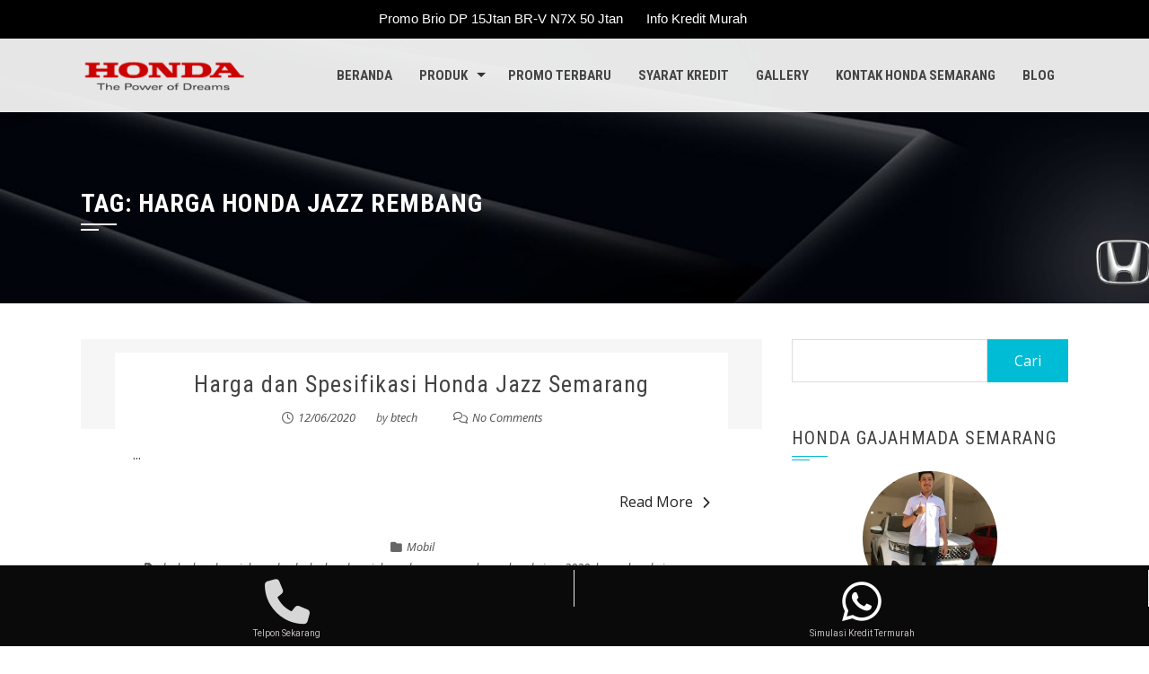

--- FILE ---
content_type: text/html; charset=UTF-8
request_url: https://hondagajahmadasemarang.com/tag/harga-honda-jazz-rembang/
body_size: 19983
content:
<!DOCTYPE html>
<html dir="ltr" lang="id" prefix="og: https://ogp.me/ns#">

    <head>
        <meta charset="UTF-8">
        <meta name="viewport" content="width=device-width, initial-scale=1">

        <title>harga honda jazz rembang - Honda Gajahmada Semarang</title>
	<style>img:is([sizes="auto" i], [sizes^="auto," i]) { contain-intrinsic-size: 3000px 1500px }</style>
	
		<!-- All in One SEO 4.8.4.1 - aioseo.com -->
	<meta name="robots" content="max-image-preview:large" />
	<meta name="google-site-verification" content="3G7E6GOAqTKJlt_fwPEvLV97rNtwxa1lJGWX01OdN4I" />
	<link rel="canonical" href="https://hondagajahmadasemarang.com/tag/harga-honda-jazz-rembang/" />
	<meta name="generator" content="All in One SEO (AIOSEO) 4.8.4.1" />
		<script type="application/ld+json" class="aioseo-schema">
			{"@context":"https:\/\/schema.org","@graph":[{"@type":"BreadcrumbList","@id":"https:\/\/hondagajahmadasemarang.com\/tag\/harga-honda-jazz-rembang\/#breadcrumblist","itemListElement":[{"@type":"ListItem","@id":"https:\/\/hondagajahmadasemarang.com#listItem","position":1,"name":"Home","item":"https:\/\/hondagajahmadasemarang.com","nextItem":{"@type":"ListItem","@id":"https:\/\/hondagajahmadasemarang.com\/tag\/harga-honda-jazz-rembang\/#listItem","name":"harga honda jazz rembang"}},{"@type":"ListItem","@id":"https:\/\/hondagajahmadasemarang.com\/tag\/harga-honda-jazz-rembang\/#listItem","position":2,"name":"harga honda jazz rembang","previousItem":{"@type":"ListItem","@id":"https:\/\/hondagajahmadasemarang.com#listItem","name":"Home"}}]},{"@type":"CollectionPage","@id":"https:\/\/hondagajahmadasemarang.com\/tag\/harga-honda-jazz-rembang\/#collectionpage","url":"https:\/\/hondagajahmadasemarang.com\/tag\/harga-honda-jazz-rembang\/","name":"harga honda jazz rembang - Honda Gajahmada Semarang","inLanguage":"id-ID","isPartOf":{"@id":"https:\/\/hondagajahmadasemarang.com\/#website"},"breadcrumb":{"@id":"https:\/\/hondagajahmadasemarang.com\/tag\/harga-honda-jazz-rembang\/#breadcrumblist"}},{"@type":"Organization","@id":"https:\/\/hondagajahmadasemarang.com\/#organization","name":"Honda Gajahmada Semarang","description":"Authorized Dealer Honda Gajahmada Semarang. Melayani Pembelian Cash\/ Kredit.","url":"https:\/\/hondagajahmadasemarang.com\/","telephone":"+628179330662","logo":{"@type":"ImageObject","url":"https:\/\/hondagajahmadasemarang.com\/wp-content\/uploads\/2020\/06\/cropped-Logo-HGM.png","@id":"https:\/\/hondagajahmadasemarang.com\/tag\/harga-honda-jazz-rembang\/#organizationLogo","width":105,"height":65},"image":{"@id":"https:\/\/hondagajahmadasemarang.com\/tag\/harga-honda-jazz-rembang\/#organizationLogo"}},{"@type":"WebSite","@id":"https:\/\/hondagajahmadasemarang.com\/#website","url":"https:\/\/hondagajahmadasemarang.com\/","name":"Honda Gajahmada Semarang","alternateName":"Dealer Honda Semarang","description":"Authorized Dealer Honda Gajahmada Semarang. Melayani Pembelian Cash\/ Kredit.","inLanguage":"id-ID","publisher":{"@id":"https:\/\/hondagajahmadasemarang.com\/#organization"}}]}
		</script>
		<!-- All in One SEO -->

<link rel='dns-prefetch' href='//fonts.googleapis.com' />
<link rel='dns-prefetch' href='//use.fontawesome.com' />
<link rel="alternate" type="application/rss+xml" title="Honda Gajahmada Semarang &raquo; Feed" href="https://hondagajahmadasemarang.com/feed/" />
<link rel="alternate" type="application/rss+xml" title="Honda Gajahmada Semarang &raquo; Umpan Komentar" href="https://hondagajahmadasemarang.com/comments/feed/" />
<link rel="alternate" type="application/rss+xml" title="Honda Gajahmada Semarang &raquo; harga honda jazz rembang Umpan Tag" href="https://hondagajahmadasemarang.com/tag/harga-honda-jazz-rembang/feed/" />
		<!-- This site uses the Google Analytics by MonsterInsights plugin v9.11.1 - Using Analytics tracking - https://www.monsterinsights.com/ -->
							<script src="//www.googletagmanager.com/gtag/js?id=G-8NF31HWQNH"  data-cfasync="false" data-wpfc-render="false" async></script>
			<script data-cfasync="false" data-wpfc-render="false">
				var mi_version = '9.11.1';
				var mi_track_user = true;
				var mi_no_track_reason = '';
								var MonsterInsightsDefaultLocations = {"page_location":"https:\/\/hondagajahmadasemarang.com\/tag\/harga-honda-jazz-rembang\/"};
								if ( typeof MonsterInsightsPrivacyGuardFilter === 'function' ) {
					var MonsterInsightsLocations = (typeof MonsterInsightsExcludeQuery === 'object') ? MonsterInsightsPrivacyGuardFilter( MonsterInsightsExcludeQuery ) : MonsterInsightsPrivacyGuardFilter( MonsterInsightsDefaultLocations );
				} else {
					var MonsterInsightsLocations = (typeof MonsterInsightsExcludeQuery === 'object') ? MonsterInsightsExcludeQuery : MonsterInsightsDefaultLocations;
				}

								var disableStrs = [
										'ga-disable-G-8NF31HWQNH',
									];

				/* Function to detect opted out users */
				function __gtagTrackerIsOptedOut() {
					for (var index = 0; index < disableStrs.length; index++) {
						if (document.cookie.indexOf(disableStrs[index] + '=true') > -1) {
							return true;
						}
					}

					return false;
				}

				/* Disable tracking if the opt-out cookie exists. */
				if (__gtagTrackerIsOptedOut()) {
					for (var index = 0; index < disableStrs.length; index++) {
						window[disableStrs[index]] = true;
					}
				}

				/* Opt-out function */
				function __gtagTrackerOptout() {
					for (var index = 0; index < disableStrs.length; index++) {
						document.cookie = disableStrs[index] + '=true; expires=Thu, 31 Dec 2099 23:59:59 UTC; path=/';
						window[disableStrs[index]] = true;
					}
				}

				if ('undefined' === typeof gaOptout) {
					function gaOptout() {
						__gtagTrackerOptout();
					}
				}
								window.dataLayer = window.dataLayer || [];

				window.MonsterInsightsDualTracker = {
					helpers: {},
					trackers: {},
				};
				if (mi_track_user) {
					function __gtagDataLayer() {
						dataLayer.push(arguments);
					}

					function __gtagTracker(type, name, parameters) {
						if (!parameters) {
							parameters = {};
						}

						if (parameters.send_to) {
							__gtagDataLayer.apply(null, arguments);
							return;
						}

						if (type === 'event') {
														parameters.send_to = monsterinsights_frontend.v4_id;
							var hookName = name;
							if (typeof parameters['event_category'] !== 'undefined') {
								hookName = parameters['event_category'] + ':' + name;
							}

							if (typeof MonsterInsightsDualTracker.trackers[hookName] !== 'undefined') {
								MonsterInsightsDualTracker.trackers[hookName](parameters);
							} else {
								__gtagDataLayer('event', name, parameters);
							}
							
						} else {
							__gtagDataLayer.apply(null, arguments);
						}
					}

					__gtagTracker('js', new Date());
					__gtagTracker('set', {
						'developer_id.dZGIzZG': true,
											});
					if ( MonsterInsightsLocations.page_location ) {
						__gtagTracker('set', MonsterInsightsLocations);
					}
										__gtagTracker('config', 'G-8NF31HWQNH', {"forceSSL":"true","link_attribution":"true"} );
										window.gtag = __gtagTracker;										(function () {
						/* https://developers.google.com/analytics/devguides/collection/analyticsjs/ */
						/* ga and __gaTracker compatibility shim. */
						var noopfn = function () {
							return null;
						};
						var newtracker = function () {
							return new Tracker();
						};
						var Tracker = function () {
							return null;
						};
						var p = Tracker.prototype;
						p.get = noopfn;
						p.set = noopfn;
						p.send = function () {
							var args = Array.prototype.slice.call(arguments);
							args.unshift('send');
							__gaTracker.apply(null, args);
						};
						var __gaTracker = function () {
							var len = arguments.length;
							if (len === 0) {
								return;
							}
							var f = arguments[len - 1];
							if (typeof f !== 'object' || f === null || typeof f.hitCallback !== 'function') {
								if ('send' === arguments[0]) {
									var hitConverted, hitObject = false, action;
									if ('event' === arguments[1]) {
										if ('undefined' !== typeof arguments[3]) {
											hitObject = {
												'eventAction': arguments[3],
												'eventCategory': arguments[2],
												'eventLabel': arguments[4],
												'value': arguments[5] ? arguments[5] : 1,
											}
										}
									}
									if ('pageview' === arguments[1]) {
										if ('undefined' !== typeof arguments[2]) {
											hitObject = {
												'eventAction': 'page_view',
												'page_path': arguments[2],
											}
										}
									}
									if (typeof arguments[2] === 'object') {
										hitObject = arguments[2];
									}
									if (typeof arguments[5] === 'object') {
										Object.assign(hitObject, arguments[5]);
									}
									if ('undefined' !== typeof arguments[1].hitType) {
										hitObject = arguments[1];
										if ('pageview' === hitObject.hitType) {
											hitObject.eventAction = 'page_view';
										}
									}
									if (hitObject) {
										action = 'timing' === arguments[1].hitType ? 'timing_complete' : hitObject.eventAction;
										hitConverted = mapArgs(hitObject);
										__gtagTracker('event', action, hitConverted);
									}
								}
								return;
							}

							function mapArgs(args) {
								var arg, hit = {};
								var gaMap = {
									'eventCategory': 'event_category',
									'eventAction': 'event_action',
									'eventLabel': 'event_label',
									'eventValue': 'event_value',
									'nonInteraction': 'non_interaction',
									'timingCategory': 'event_category',
									'timingVar': 'name',
									'timingValue': 'value',
									'timingLabel': 'event_label',
									'page': 'page_path',
									'location': 'page_location',
									'title': 'page_title',
									'referrer' : 'page_referrer',
								};
								for (arg in args) {
																		if (!(!args.hasOwnProperty(arg) || !gaMap.hasOwnProperty(arg))) {
										hit[gaMap[arg]] = args[arg];
									} else {
										hit[arg] = args[arg];
									}
								}
								return hit;
							}

							try {
								f.hitCallback();
							} catch (ex) {
							}
						};
						__gaTracker.create = newtracker;
						__gaTracker.getByName = newtracker;
						__gaTracker.getAll = function () {
							return [];
						};
						__gaTracker.remove = noopfn;
						__gaTracker.loaded = true;
						window['__gaTracker'] = __gaTracker;
					})();
									} else {
										console.log("");
					(function () {
						function __gtagTracker() {
							return null;
						}

						window['__gtagTracker'] = __gtagTracker;
						window['gtag'] = __gtagTracker;
					})();
									}
			</script>
							<!-- / Google Analytics by MonsterInsights -->
		<script>
window._wpemojiSettings = {"baseUrl":"https:\/\/s.w.org\/images\/core\/emoji\/16.0.1\/72x72\/","ext":".png","svgUrl":"https:\/\/s.w.org\/images\/core\/emoji\/16.0.1\/svg\/","svgExt":".svg","source":{"concatemoji":"https:\/\/hondagajahmadasemarang.com\/wp-includes\/js\/wp-emoji-release.min.js?ver=6.8.3"}};
/*! This file is auto-generated */
!function(s,n){var o,i,e;function c(e){try{var t={supportTests:e,timestamp:(new Date).valueOf()};sessionStorage.setItem(o,JSON.stringify(t))}catch(e){}}function p(e,t,n){e.clearRect(0,0,e.canvas.width,e.canvas.height),e.fillText(t,0,0);var t=new Uint32Array(e.getImageData(0,0,e.canvas.width,e.canvas.height).data),a=(e.clearRect(0,0,e.canvas.width,e.canvas.height),e.fillText(n,0,0),new Uint32Array(e.getImageData(0,0,e.canvas.width,e.canvas.height).data));return t.every(function(e,t){return e===a[t]})}function u(e,t){e.clearRect(0,0,e.canvas.width,e.canvas.height),e.fillText(t,0,0);for(var n=e.getImageData(16,16,1,1),a=0;a<n.data.length;a++)if(0!==n.data[a])return!1;return!0}function f(e,t,n,a){switch(t){case"flag":return n(e,"\ud83c\udff3\ufe0f\u200d\u26a7\ufe0f","\ud83c\udff3\ufe0f\u200b\u26a7\ufe0f")?!1:!n(e,"\ud83c\udde8\ud83c\uddf6","\ud83c\udde8\u200b\ud83c\uddf6")&&!n(e,"\ud83c\udff4\udb40\udc67\udb40\udc62\udb40\udc65\udb40\udc6e\udb40\udc67\udb40\udc7f","\ud83c\udff4\u200b\udb40\udc67\u200b\udb40\udc62\u200b\udb40\udc65\u200b\udb40\udc6e\u200b\udb40\udc67\u200b\udb40\udc7f");case"emoji":return!a(e,"\ud83e\udedf")}return!1}function g(e,t,n,a){var r="undefined"!=typeof WorkerGlobalScope&&self instanceof WorkerGlobalScope?new OffscreenCanvas(300,150):s.createElement("canvas"),o=r.getContext("2d",{willReadFrequently:!0}),i=(o.textBaseline="top",o.font="600 32px Arial",{});return e.forEach(function(e){i[e]=t(o,e,n,a)}),i}function t(e){var t=s.createElement("script");t.src=e,t.defer=!0,s.head.appendChild(t)}"undefined"!=typeof Promise&&(o="wpEmojiSettingsSupports",i=["flag","emoji"],n.supports={everything:!0,everythingExceptFlag:!0},e=new Promise(function(e){s.addEventListener("DOMContentLoaded",e,{once:!0})}),new Promise(function(t){var n=function(){try{var e=JSON.parse(sessionStorage.getItem(o));if("object"==typeof e&&"number"==typeof e.timestamp&&(new Date).valueOf()<e.timestamp+604800&&"object"==typeof e.supportTests)return e.supportTests}catch(e){}return null}();if(!n){if("undefined"!=typeof Worker&&"undefined"!=typeof OffscreenCanvas&&"undefined"!=typeof URL&&URL.createObjectURL&&"undefined"!=typeof Blob)try{var e="postMessage("+g.toString()+"("+[JSON.stringify(i),f.toString(),p.toString(),u.toString()].join(",")+"));",a=new Blob([e],{type:"text/javascript"}),r=new Worker(URL.createObjectURL(a),{name:"wpTestEmojiSupports"});return void(r.onmessage=function(e){c(n=e.data),r.terminate(),t(n)})}catch(e){}c(n=g(i,f,p,u))}t(n)}).then(function(e){for(var t in e)n.supports[t]=e[t],n.supports.everything=n.supports.everything&&n.supports[t],"flag"!==t&&(n.supports.everythingExceptFlag=n.supports.everythingExceptFlag&&n.supports[t]);n.supports.everythingExceptFlag=n.supports.everythingExceptFlag&&!n.supports.flag,n.DOMReady=!1,n.readyCallback=function(){n.DOMReady=!0}}).then(function(){return e}).then(function(){var e;n.supports.everything||(n.readyCallback(),(e=n.source||{}).concatemoji?t(e.concatemoji):e.wpemoji&&e.twemoji&&(t(e.twemoji),t(e.wpemoji)))}))}((window,document),window._wpemojiSettings);
</script>
<style id='wp-emoji-styles-inline-css'>

	img.wp-smiley, img.emoji {
		display: inline !important;
		border: none !important;
		box-shadow: none !important;
		height: 1em !important;
		width: 1em !important;
		margin: 0 0.07em !important;
		vertical-align: -0.1em !important;
		background: none !important;
		padding: 0 !important;
	}
</style>
<link rel='stylesheet' id='wp-block-library-css' href='https://hondagajahmadasemarang.com/wp-includes/css/dist/block-library/style.min.css?ver=6.8.3' media='all' />
<style id='wp-block-library-theme-inline-css'>
.wp-block-audio :where(figcaption){color:#555;font-size:13px;text-align:center}.is-dark-theme .wp-block-audio :where(figcaption){color:#ffffffa6}.wp-block-audio{margin:0 0 1em}.wp-block-code{border:1px solid #ccc;border-radius:4px;font-family:Menlo,Consolas,monaco,monospace;padding:.8em 1em}.wp-block-embed :where(figcaption){color:#555;font-size:13px;text-align:center}.is-dark-theme .wp-block-embed :where(figcaption){color:#ffffffa6}.wp-block-embed{margin:0 0 1em}.blocks-gallery-caption{color:#555;font-size:13px;text-align:center}.is-dark-theme .blocks-gallery-caption{color:#ffffffa6}:root :where(.wp-block-image figcaption){color:#555;font-size:13px;text-align:center}.is-dark-theme :root :where(.wp-block-image figcaption){color:#ffffffa6}.wp-block-image{margin:0 0 1em}.wp-block-pullquote{border-bottom:4px solid;border-top:4px solid;color:currentColor;margin-bottom:1.75em}.wp-block-pullquote cite,.wp-block-pullquote footer,.wp-block-pullquote__citation{color:currentColor;font-size:.8125em;font-style:normal;text-transform:uppercase}.wp-block-quote{border-left:.25em solid;margin:0 0 1.75em;padding-left:1em}.wp-block-quote cite,.wp-block-quote footer{color:currentColor;font-size:.8125em;font-style:normal;position:relative}.wp-block-quote:where(.has-text-align-right){border-left:none;border-right:.25em solid;padding-left:0;padding-right:1em}.wp-block-quote:where(.has-text-align-center){border:none;padding-left:0}.wp-block-quote.is-large,.wp-block-quote.is-style-large,.wp-block-quote:where(.is-style-plain){border:none}.wp-block-search .wp-block-search__label{font-weight:700}.wp-block-search__button{border:1px solid #ccc;padding:.375em .625em}:where(.wp-block-group.has-background){padding:1.25em 2.375em}.wp-block-separator.has-css-opacity{opacity:.4}.wp-block-separator{border:none;border-bottom:2px solid;margin-left:auto;margin-right:auto}.wp-block-separator.has-alpha-channel-opacity{opacity:1}.wp-block-separator:not(.is-style-wide):not(.is-style-dots){width:100px}.wp-block-separator.has-background:not(.is-style-dots){border-bottom:none;height:1px}.wp-block-separator.has-background:not(.is-style-wide):not(.is-style-dots){height:2px}.wp-block-table{margin:0 0 1em}.wp-block-table td,.wp-block-table th{word-break:normal}.wp-block-table :where(figcaption){color:#555;font-size:13px;text-align:center}.is-dark-theme .wp-block-table :where(figcaption){color:#ffffffa6}.wp-block-video :where(figcaption){color:#555;font-size:13px;text-align:center}.is-dark-theme .wp-block-video :where(figcaption){color:#ffffffa6}.wp-block-video{margin:0 0 1em}:root :where(.wp-block-template-part.has-background){margin-bottom:0;margin-top:0;padding:1.25em 2.375em}
</style>
<style id='font-awesome-svg-styles-default-inline-css'>
.svg-inline--fa {
  display: inline-block;
  height: 1em;
  overflow: visible;
  vertical-align: -.125em;
}
</style>
<link rel='stylesheet' id='font-awesome-svg-styles-css' href='https://hondagajahmadasemarang.com/wp-content/uploads/font-awesome/v5.13.0/css/svg-with-js.css' media='all' />
<style id='font-awesome-svg-styles-inline-css'>
   .wp-block-font-awesome-icon svg::before,
   .wp-rich-text-font-awesome-icon svg::before {content: unset;}
</style>
<style id='global-styles-inline-css'>
:root{--wp--preset--aspect-ratio--square: 1;--wp--preset--aspect-ratio--4-3: 4/3;--wp--preset--aspect-ratio--3-4: 3/4;--wp--preset--aspect-ratio--3-2: 3/2;--wp--preset--aspect-ratio--2-3: 2/3;--wp--preset--aspect-ratio--16-9: 16/9;--wp--preset--aspect-ratio--9-16: 9/16;--wp--preset--color--black: #000000;--wp--preset--color--cyan-bluish-gray: #abb8c3;--wp--preset--color--white: #ffffff;--wp--preset--color--pale-pink: #f78da7;--wp--preset--color--vivid-red: #cf2e2e;--wp--preset--color--luminous-vivid-orange: #ff6900;--wp--preset--color--luminous-vivid-amber: #fcb900;--wp--preset--color--light-green-cyan: #7bdcb5;--wp--preset--color--vivid-green-cyan: #00d084;--wp--preset--color--pale-cyan-blue: #8ed1fc;--wp--preset--color--vivid-cyan-blue: #0693e3;--wp--preset--color--vivid-purple: #9b51e0;--wp--preset--gradient--vivid-cyan-blue-to-vivid-purple: linear-gradient(135deg,rgba(6,147,227,1) 0%,rgb(155,81,224) 100%);--wp--preset--gradient--light-green-cyan-to-vivid-green-cyan: linear-gradient(135deg,rgb(122,220,180) 0%,rgb(0,208,130) 100%);--wp--preset--gradient--luminous-vivid-amber-to-luminous-vivid-orange: linear-gradient(135deg,rgba(252,185,0,1) 0%,rgba(255,105,0,1) 100%);--wp--preset--gradient--luminous-vivid-orange-to-vivid-red: linear-gradient(135deg,rgba(255,105,0,1) 0%,rgb(207,46,46) 100%);--wp--preset--gradient--very-light-gray-to-cyan-bluish-gray: linear-gradient(135deg,rgb(238,238,238) 0%,rgb(169,184,195) 100%);--wp--preset--gradient--cool-to-warm-spectrum: linear-gradient(135deg,rgb(74,234,220) 0%,rgb(151,120,209) 20%,rgb(207,42,186) 40%,rgb(238,44,130) 60%,rgb(251,105,98) 80%,rgb(254,248,76) 100%);--wp--preset--gradient--blush-light-purple: linear-gradient(135deg,rgb(255,206,236) 0%,rgb(152,150,240) 100%);--wp--preset--gradient--blush-bordeaux: linear-gradient(135deg,rgb(254,205,165) 0%,rgb(254,45,45) 50%,rgb(107,0,62) 100%);--wp--preset--gradient--luminous-dusk: linear-gradient(135deg,rgb(255,203,112) 0%,rgb(199,81,192) 50%,rgb(65,88,208) 100%);--wp--preset--gradient--pale-ocean: linear-gradient(135deg,rgb(255,245,203) 0%,rgb(182,227,212) 50%,rgb(51,167,181) 100%);--wp--preset--gradient--electric-grass: linear-gradient(135deg,rgb(202,248,128) 0%,rgb(113,206,126) 100%);--wp--preset--gradient--midnight: linear-gradient(135deg,rgb(2,3,129) 0%,rgb(40,116,252) 100%);--wp--preset--font-size--small: 0.9rem;--wp--preset--font-size--medium: 1.05rem;--wp--preset--font-size--large: clamp(1.39rem, 1.39rem + ((1vw - 0.2rem) * 0.836), 1.85rem);--wp--preset--font-size--x-large: clamp(1.85rem, 1.85rem + ((1vw - 0.2rem) * 1.182), 2.5rem);--wp--preset--font-size--xx-large: clamp(2.5rem, 2.5rem + ((1vw - 0.2rem) * 1.4), 3.27rem);--wp--preset--spacing--20: 0.44rem;--wp--preset--spacing--30: 0.67rem;--wp--preset--spacing--40: 1rem;--wp--preset--spacing--50: 1.5rem;--wp--preset--spacing--60: 2.25rem;--wp--preset--spacing--70: 3.38rem;--wp--preset--spacing--80: 5.06rem;--wp--preset--shadow--natural: 6px 6px 9px rgba(0, 0, 0, 0.2);--wp--preset--shadow--deep: 12px 12px 50px rgba(0, 0, 0, 0.4);--wp--preset--shadow--sharp: 6px 6px 0px rgba(0, 0, 0, 0.2);--wp--preset--shadow--outlined: 6px 6px 0px -3px rgba(255, 255, 255, 1), 6px 6px rgba(0, 0, 0, 1);--wp--preset--shadow--crisp: 6px 6px 0px rgba(0, 0, 0, 1);}:root { --wp--style--global--content-size: 1100px;--wp--style--global--wide-size: 1200px; }:where(body) { margin: 0; }.wp-site-blocks > .alignleft { float: left; margin-right: 2em; }.wp-site-blocks > .alignright { float: right; margin-left: 2em; }.wp-site-blocks > .aligncenter { justify-content: center; margin-left: auto; margin-right: auto; }:where(.wp-site-blocks) > * { margin-block-start: 24px; margin-block-end: 0; }:where(.wp-site-blocks) > :first-child { margin-block-start: 0; }:where(.wp-site-blocks) > :last-child { margin-block-end: 0; }:root { --wp--style--block-gap: 24px; }:root :where(.is-layout-flow) > :first-child{margin-block-start: 0;}:root :where(.is-layout-flow) > :last-child{margin-block-end: 0;}:root :where(.is-layout-flow) > *{margin-block-start: 24px;margin-block-end: 0;}:root :where(.is-layout-constrained) > :first-child{margin-block-start: 0;}:root :where(.is-layout-constrained) > :last-child{margin-block-end: 0;}:root :where(.is-layout-constrained) > *{margin-block-start: 24px;margin-block-end: 0;}:root :where(.is-layout-flex){gap: 24px;}:root :where(.is-layout-grid){gap: 24px;}.is-layout-flow > .alignleft{float: left;margin-inline-start: 0;margin-inline-end: 2em;}.is-layout-flow > .alignright{float: right;margin-inline-start: 2em;margin-inline-end: 0;}.is-layout-flow > .aligncenter{margin-left: auto !important;margin-right: auto !important;}.is-layout-constrained > .alignleft{float: left;margin-inline-start: 0;margin-inline-end: 2em;}.is-layout-constrained > .alignright{float: right;margin-inline-start: 2em;margin-inline-end: 0;}.is-layout-constrained > .aligncenter{margin-left: auto !important;margin-right: auto !important;}.is-layout-constrained > :where(:not(.alignleft):not(.alignright):not(.alignfull)){max-width: var(--wp--style--global--content-size);margin-left: auto !important;margin-right: auto !important;}.is-layout-constrained > .alignwide{max-width: var(--wp--style--global--wide-size);}body .is-layout-flex{display: flex;}.is-layout-flex{flex-wrap: wrap;align-items: center;}.is-layout-flex > :is(*, div){margin: 0;}body .is-layout-grid{display: grid;}.is-layout-grid > :is(*, div){margin: 0;}body{padding-top: 0px;padding-right: 0px;padding-bottom: 0px;padding-left: 0px;}:root :where(.wp-element-button, .wp-block-button__link){background-color: #32373c;border-width: 0;color: #fff;font-family: inherit;font-size: inherit;line-height: inherit;padding: calc(0.667em + 2px) calc(1.333em + 2px);text-decoration: none;}.has-black-color{color: var(--wp--preset--color--black) !important;}.has-cyan-bluish-gray-color{color: var(--wp--preset--color--cyan-bluish-gray) !important;}.has-white-color{color: var(--wp--preset--color--white) !important;}.has-pale-pink-color{color: var(--wp--preset--color--pale-pink) !important;}.has-vivid-red-color{color: var(--wp--preset--color--vivid-red) !important;}.has-luminous-vivid-orange-color{color: var(--wp--preset--color--luminous-vivid-orange) !important;}.has-luminous-vivid-amber-color{color: var(--wp--preset--color--luminous-vivid-amber) !important;}.has-light-green-cyan-color{color: var(--wp--preset--color--light-green-cyan) !important;}.has-vivid-green-cyan-color{color: var(--wp--preset--color--vivid-green-cyan) !important;}.has-pale-cyan-blue-color{color: var(--wp--preset--color--pale-cyan-blue) !important;}.has-vivid-cyan-blue-color{color: var(--wp--preset--color--vivid-cyan-blue) !important;}.has-vivid-purple-color{color: var(--wp--preset--color--vivid-purple) !important;}.has-black-background-color{background-color: var(--wp--preset--color--black) !important;}.has-cyan-bluish-gray-background-color{background-color: var(--wp--preset--color--cyan-bluish-gray) !important;}.has-white-background-color{background-color: var(--wp--preset--color--white) !important;}.has-pale-pink-background-color{background-color: var(--wp--preset--color--pale-pink) !important;}.has-vivid-red-background-color{background-color: var(--wp--preset--color--vivid-red) !important;}.has-luminous-vivid-orange-background-color{background-color: var(--wp--preset--color--luminous-vivid-orange) !important;}.has-luminous-vivid-amber-background-color{background-color: var(--wp--preset--color--luminous-vivid-amber) !important;}.has-light-green-cyan-background-color{background-color: var(--wp--preset--color--light-green-cyan) !important;}.has-vivid-green-cyan-background-color{background-color: var(--wp--preset--color--vivid-green-cyan) !important;}.has-pale-cyan-blue-background-color{background-color: var(--wp--preset--color--pale-cyan-blue) !important;}.has-vivid-cyan-blue-background-color{background-color: var(--wp--preset--color--vivid-cyan-blue) !important;}.has-vivid-purple-background-color{background-color: var(--wp--preset--color--vivid-purple) !important;}.has-black-border-color{border-color: var(--wp--preset--color--black) !important;}.has-cyan-bluish-gray-border-color{border-color: var(--wp--preset--color--cyan-bluish-gray) !important;}.has-white-border-color{border-color: var(--wp--preset--color--white) !important;}.has-pale-pink-border-color{border-color: var(--wp--preset--color--pale-pink) !important;}.has-vivid-red-border-color{border-color: var(--wp--preset--color--vivid-red) !important;}.has-luminous-vivid-orange-border-color{border-color: var(--wp--preset--color--luminous-vivid-orange) !important;}.has-luminous-vivid-amber-border-color{border-color: var(--wp--preset--color--luminous-vivid-amber) !important;}.has-light-green-cyan-border-color{border-color: var(--wp--preset--color--light-green-cyan) !important;}.has-vivid-green-cyan-border-color{border-color: var(--wp--preset--color--vivid-green-cyan) !important;}.has-pale-cyan-blue-border-color{border-color: var(--wp--preset--color--pale-cyan-blue) !important;}.has-vivid-cyan-blue-border-color{border-color: var(--wp--preset--color--vivid-cyan-blue) !important;}.has-vivid-purple-border-color{border-color: var(--wp--preset--color--vivid-purple) !important;}.has-vivid-cyan-blue-to-vivid-purple-gradient-background{background: var(--wp--preset--gradient--vivid-cyan-blue-to-vivid-purple) !important;}.has-light-green-cyan-to-vivid-green-cyan-gradient-background{background: var(--wp--preset--gradient--light-green-cyan-to-vivid-green-cyan) !important;}.has-luminous-vivid-amber-to-luminous-vivid-orange-gradient-background{background: var(--wp--preset--gradient--luminous-vivid-amber-to-luminous-vivid-orange) !important;}.has-luminous-vivid-orange-to-vivid-red-gradient-background{background: var(--wp--preset--gradient--luminous-vivid-orange-to-vivid-red) !important;}.has-very-light-gray-to-cyan-bluish-gray-gradient-background{background: var(--wp--preset--gradient--very-light-gray-to-cyan-bluish-gray) !important;}.has-cool-to-warm-spectrum-gradient-background{background: var(--wp--preset--gradient--cool-to-warm-spectrum) !important;}.has-blush-light-purple-gradient-background{background: var(--wp--preset--gradient--blush-light-purple) !important;}.has-blush-bordeaux-gradient-background{background: var(--wp--preset--gradient--blush-bordeaux) !important;}.has-luminous-dusk-gradient-background{background: var(--wp--preset--gradient--luminous-dusk) !important;}.has-pale-ocean-gradient-background{background: var(--wp--preset--gradient--pale-ocean) !important;}.has-electric-grass-gradient-background{background: var(--wp--preset--gradient--electric-grass) !important;}.has-midnight-gradient-background{background: var(--wp--preset--gradient--midnight) !important;}.has-small-font-size{font-size: var(--wp--preset--font-size--small) !important;}.has-medium-font-size{font-size: var(--wp--preset--font-size--medium) !important;}.has-large-font-size{font-size: var(--wp--preset--font-size--large) !important;}.has-x-large-font-size{font-size: var(--wp--preset--font-size--x-large) !important;}.has-xx-large-font-size{font-size: var(--wp--preset--font-size--xx-large) !important;}
:root :where(.wp-block-pullquote){font-size: clamp(0.984em, 0.984rem + ((1vw - 0.2em) * 0.938), 1.5em);line-height: 1.6;}
</style>
<link rel='stylesheet' id='topbar-css' href='https://hondagajahmadasemarang.com/wp-content/plugins/top-bar/inc/../css/topbar_style.css?ver=6.8.3' media='all' />
<link rel='stylesheet' id='bonfire-touchy-css-css' href='https://hondagajahmadasemarang.com/wp-content/plugins/touchy-by-bonfire/touchy.css?ver=1' media='all' />
<link rel='stylesheet' id='touchy-fontawesome-css' href='https://hondagajahmadasemarang.com/wp-content/plugins/touchy-by-bonfire/fonts/font-awesome/css/all.min.css?ver=1' media='all' />
<link rel='stylesheet' id='touchy-fonts-css' href='//fonts.googleapis.com/css?family=Roboto%3A400&#038;ver=1.0.0' media='all' />
<link rel='stylesheet' id='animate-css' href='https://hondagajahmadasemarang.com/wp-content/themes/square/css/animate.css?ver=2.0.68' media='all' />
<link rel='stylesheet' id='font-awesome-v4-shims-css' href='https://hondagajahmadasemarang.com/wp-content/themes/square/css/v4-shims.css?ver=2.0.68' media='all' />
<link rel='stylesheet' id='font-awesome-6.3.0-css' href='https://hondagajahmadasemarang.com/wp-content/themes/square/css/font-awesome-6.3.0.css?ver=2.0.68' media='all' />
<link rel='stylesheet' id='owl-carousel-css' href='https://hondagajahmadasemarang.com/wp-content/themes/square/css/owl.carousel.css?ver=2.0.68' media='all' />
<link rel='stylesheet' id='square-style-css' href='https://hondagajahmadasemarang.com/wp-content/themes/square/style.css?ver=2.0.68' media='all' />
<style id='square-style-inline-css'>
:root{--square-template-color:#00bcd4;--square-template-dark-color:#00a9bf}
</style>
<link rel='stylesheet' id='square-fonts-css' href='https://fonts.googleapis.com/css?family=Open+Sans%3A300%2C400%2C500%2C600%2C700%2C800%2C300i%2C400i%2C500i%2C600i%2C700i%2C800i%7CRoboto+Condensed%3A300%2C300i%2C400%2C400i%2C700%2C700i&#038;subset=latin%2Clatin-ext&#038;display=swap' media='all' />
<link rel='stylesheet' id='font-awesome-official-css' href='https://use.fontawesome.com/releases/v5.13.0/css/all.css' media='all' integrity="sha384-Bfad6CLCknfcloXFOyFnlgtENryhrpZCe29RTifKEixXQZ38WheV+i/6YWSzkz3V" crossorigin="anonymous" />
<style id='akismet-widget-style-inline-css'>

			.a-stats {
				--akismet-color-mid-green: #357b49;
				--akismet-color-white: #fff;
				--akismet-color-light-grey: #f6f7f7;

				max-width: 350px;
				width: auto;
			}

			.a-stats * {
				all: unset;
				box-sizing: border-box;
			}

			.a-stats strong {
				font-weight: 600;
			}

			.a-stats a.a-stats__link,
			.a-stats a.a-stats__link:visited,
			.a-stats a.a-stats__link:active {
				background: var(--akismet-color-mid-green);
				border: none;
				box-shadow: none;
				border-radius: 8px;
				color: var(--akismet-color-white);
				cursor: pointer;
				display: block;
				font-family: -apple-system, BlinkMacSystemFont, 'Segoe UI', 'Roboto', 'Oxygen-Sans', 'Ubuntu', 'Cantarell', 'Helvetica Neue', sans-serif;
				font-weight: 500;
				padding: 12px;
				text-align: center;
				text-decoration: none;
				transition: all 0.2s ease;
			}

			/* Extra specificity to deal with TwentyTwentyOne focus style */
			.widget .a-stats a.a-stats__link:focus {
				background: var(--akismet-color-mid-green);
				color: var(--akismet-color-white);
				text-decoration: none;
			}

			.a-stats a.a-stats__link:hover {
				filter: brightness(110%);
				box-shadow: 0 4px 12px rgba(0, 0, 0, 0.06), 0 0 2px rgba(0, 0, 0, 0.16);
			}

			.a-stats .count {
				color: var(--akismet-color-white);
				display: block;
				font-size: 1.5em;
				line-height: 1.4;
				padding: 0 13px;
				white-space: nowrap;
			}
		
</style>
<link rel='stylesheet' id='fancybox-css' href='https://hondagajahmadasemarang.com/wp-content/plugins/easy-fancybox/fancybox/1.5.4/jquery.fancybox.min.css?ver=6.8.3' media='screen' />
<style id='fancybox-inline-css'>
#fancybox-outer{background:#ffffff}#fancybox-content{background:#ffffff;border-color:#ffffff;color:#000000;}#fancybox-title,#fancybox-title-float-main{color:#fff}
</style>
<link rel='stylesheet' id='msl-main-css' href='https://hondagajahmadasemarang.com/wp-content/plugins/master-slider/public/assets/css/masterslider.main.css?ver=3.10.9' media='all' />
<link rel='stylesheet' id='msl-custom-css' href='https://hondagajahmadasemarang.com/wp-content/uploads/master-slider/custom.css?ver=2.6' media='all' />
<link rel='stylesheet' id='font-awesome-official-v4shim-css' href='https://use.fontawesome.com/releases/v5.13.0/css/v4-shims.css' media='all' integrity="sha384-/7iOrVBege33/9vHFYEtviVcxjUsNCqyeMnlW/Ms+PH8uRdFkKFmqf9CbVAN0Qef" crossorigin="anonymous" />
<style id='font-awesome-official-v4shim-inline-css'>
@font-face {
font-family: "FontAwesome";
font-display: block;
src: url("https://use.fontawesome.com/releases/v5.13.0/webfonts/fa-brands-400.eot"),
		url("https://use.fontawesome.com/releases/v5.13.0/webfonts/fa-brands-400.eot?#iefix") format("embedded-opentype"),
		url("https://use.fontawesome.com/releases/v5.13.0/webfonts/fa-brands-400.woff2") format("woff2"),
		url("https://use.fontawesome.com/releases/v5.13.0/webfonts/fa-brands-400.woff") format("woff"),
		url("https://use.fontawesome.com/releases/v5.13.0/webfonts/fa-brands-400.ttf") format("truetype"),
		url("https://use.fontawesome.com/releases/v5.13.0/webfonts/fa-brands-400.svg#fontawesome") format("svg");
}

@font-face {
font-family: "FontAwesome";
font-display: block;
src: url("https://use.fontawesome.com/releases/v5.13.0/webfonts/fa-solid-900.eot"),
		url("https://use.fontawesome.com/releases/v5.13.0/webfonts/fa-solid-900.eot?#iefix") format("embedded-opentype"),
		url("https://use.fontawesome.com/releases/v5.13.0/webfonts/fa-solid-900.woff2") format("woff2"),
		url("https://use.fontawesome.com/releases/v5.13.0/webfonts/fa-solid-900.woff") format("woff"),
		url("https://use.fontawesome.com/releases/v5.13.0/webfonts/fa-solid-900.ttf") format("truetype"),
		url("https://use.fontawesome.com/releases/v5.13.0/webfonts/fa-solid-900.svg#fontawesome") format("svg");
}

@font-face {
font-family: "FontAwesome";
font-display: block;
src: url("https://use.fontawesome.com/releases/v5.13.0/webfonts/fa-regular-400.eot"),
		url("https://use.fontawesome.com/releases/v5.13.0/webfonts/fa-regular-400.eot?#iefix") format("embedded-opentype"),
		url("https://use.fontawesome.com/releases/v5.13.0/webfonts/fa-regular-400.woff2") format("woff2"),
		url("https://use.fontawesome.com/releases/v5.13.0/webfonts/fa-regular-400.woff") format("woff"),
		url("https://use.fontawesome.com/releases/v5.13.0/webfonts/fa-regular-400.ttf") format("truetype"),
		url("https://use.fontawesome.com/releases/v5.13.0/webfonts/fa-regular-400.svg#fontawesome") format("svg");
unicode-range: U+F004-F005,U+F007,U+F017,U+F022,U+F024,U+F02E,U+F03E,U+F044,U+F057-F059,U+F06E,U+F070,U+F075,U+F07B-F07C,U+F080,U+F086,U+F089,U+F094,U+F09D,U+F0A0,U+F0A4-F0A7,U+F0C5,U+F0C7-F0C8,U+F0E0,U+F0EB,U+F0F3,U+F0F8,U+F0FE,U+F111,U+F118-F11A,U+F11C,U+F133,U+F144,U+F146,U+F14A,U+F14D-F14E,U+F150-F152,U+F15B-F15C,U+F164-F165,U+F185-F186,U+F191-F192,U+F1AD,U+F1C1-F1C9,U+F1CD,U+F1D8,U+F1E3,U+F1EA,U+F1F6,U+F1F9,U+F20A,U+F247-F249,U+F24D,U+F254-F25B,U+F25D,U+F267,U+F271-F274,U+F279,U+F28B,U+F28D,U+F2B5-F2B6,U+F2B9,U+F2BB,U+F2BD,U+F2C1-F2C2,U+F2D0,U+F2D2,U+F2DC,U+F2ED,U+F328,U+F358-F35B,U+F3A5,U+F3D1,U+F410,U+F4AD;
}
</style>
<script src="https://hondagajahmadasemarang.com/wp-content/plugins/google-analytics-for-wordpress/assets/js/frontend-gtag.min.js?ver=9.11.1" id="monsterinsights-frontend-script-js" async data-wp-strategy="async"></script>
<script data-cfasync="false" data-wpfc-render="false" id='monsterinsights-frontend-script-js-extra'>var monsterinsights_frontend = {"js_events_tracking":"true","download_extensions":"doc,pdf,ppt,zip,xls,docx,pptx,xlsx","inbound_paths":"[{\"path\":\"\\\/go\\\/\",\"label\":\"affiliate\"},{\"path\":\"\\\/recommend\\\/\",\"label\":\"affiliate\"}]","home_url":"https:\/\/hondagajahmadasemarang.com","hash_tracking":"false","v4_id":"G-8NF31HWQNH"};</script>
<script src="https://hondagajahmadasemarang.com/wp-includes/js/jquery/jquery.min.js?ver=3.7.1" id="jquery-core-js"></script>
<script src="https://hondagajahmadasemarang.com/wp-includes/js/jquery/jquery-migrate.min.js?ver=3.4.1" id="jquery-migrate-js"></script>
<script id="topbar_frontjs-js-extra">
var tpbr_settings = {"fixed":"fixed","user_who":"notloggedin","guests_or_users":"all","message":"Promo Brio DP 15Jtan BR-V N7X 50 Jtan","status":"active","yn_button":"button","color":"#000000","button_text":"Info Kredit Murah","button_url":"https:\/\/api.whatsapp.com\/send?phone=6285712221232&text=Hallo,%20hondagajahmadasemarang.com%20saya%20mau%20tanya%20promo%20honda%20?","button_behavior":"newwindow","is_admin_bar":"no","detect_sticky":"1"};
</script>
<script src="https://hondagajahmadasemarang.com/wp-content/plugins/top-bar/inc/../js/tpbr_front.min.js?ver=6.8.3" id="topbar_frontjs-js"></script>
<script></script><link rel="https://api.w.org/" href="https://hondagajahmadasemarang.com/wp-json/" /><link rel="alternate" title="JSON" type="application/json" href="https://hondagajahmadasemarang.com/wp-json/wp/v2/tags/195" /><link rel="EditURI" type="application/rsd+xml" title="RSD" href="https://hondagajahmadasemarang.com/xmlrpc.php?rsd" />
<meta name="generator" content="WordPress 6.8.3" />
<!-- Google Tag Manager -->
<script>(function(w,d,s,l,i){w[l]=w[l]||[];w[l].push({'gtm.start':
new Date().getTime(),event:'gtm.js'});var f=d.getElementsByTagName(s)[0],
j=d.createElement(s),dl=l!='dataLayer'?'&l='+l:'';j.async=true;j.src=
'https://www.googletagmanager.com/gtm.js?id='+i+dl;f.parentNode.insertBefore(j,f);
})(window,document,'script','dataLayer','GTM-5M9WXT4');</script>
<!-- End Google Tag Manager --><script>var ms_grabbing_curosr = 'https://hondagajahmadasemarang.com/wp-content/plugins/master-slider/public/assets/css/common/grabbing.cur', ms_grab_curosr = 'https://hondagajahmadasemarang.com/wp-content/plugins/master-slider/public/assets/css/common/grab.cur';</script>
<meta name="generator" content="MasterSlider 3.10.9 - Responsive Touch Image Slider | avt.li/msf" />
		<style>
        /* logo location */
        .touchy-logo-wrapper { background-color:; }
        .touchy-logo-wrapper { background-color:transparent; }
        .touchy-logo a { color:; }
        .touchy-logo a:hover { color:; }
        .touchy-logo-wrapper {
                    }
        .touchy-logo-wrapper-bg {
            background-image:url('');
            opacity:;
                    }
        .touchy-logo-image img { max-height:px; }

        /* if logo location hidden*/
                .touchy-wrapper { position:fixed; top:0; }
        .touchy-search-wrapper { position:fixed; top:0; }
        .touchy-by-bonfire-wrapper { position:fixed; top:65px; }
                
        /* text labels */
        .touchy-wrapper .touchy-back-button::before {
            content:'';
            color:;
        }
        .touchy-wrapper .touchy-call-button::before {
            content:'Telpon Sekarang';
            color:;
            margin-left:-2px;
        }
        .touchy-wrapper .touchy-email-button::before {
            content:'';
            color:;
        }
        .touchy-wrapper .touchy-search-button::before {
            content:'Simulasi Kredit Termurah';
            color:;
        }
        .touchy-wrapper .touchy-menu-button::before {
            content:'';
            color:;
        }
        
        /* text label hovers (on touch devices only) */
                .touchy-wrapper .touchy-back-button:hover::before,
        .touchy-wrapper .touchy-call-button:hover::before,
        .touchy-wrapper .touchy-email-button:hover::before,
        .touchy-wrapper .touchy-search-button:hover::before,
        .touchy-wrapper .touchy-menu-button:hover::before {
            color:#fff;
        }
        .touchy-wrapper .touchy-back-button:hover::before { color:; }
        .touchy-wrapper .touchy-call-button:hover::before { color:; }
        .touchy-wrapper .touchy-email-button:hover::before { color:; }
        .touchy-wrapper .touchy-search-button:hover::before { color:; }
        .touchy-wrapper .touchy-menu-button:hover::before { color:; }
                /* text label colors for search and menu button active states */
        .touchy-wrapper .touchy-search-button-active::before { color:; }
        .touchy-wrapper .touchy-menu-button-active::before { color:; }
        
        /* button borders */
        .touchy-wrapper .touchy-back-button,
        .touchy-wrapper .touchy-call-button,
        .touchy-wrapper .touchy-email-button,
        .touchy-wrapper .touchy-search-button,
        .touchy-wrapper .touchy-menu-button {
            border-width:0;
        }

                
                
                
                
                
        /* icon positioning if text label entered */
                
                .touchy-call-text-label-offset > div { position:relative; top:-9px; }
        .touchy-call-text-label-offset i { position:relative; top:-5px; }
                
                
                .touchy-search-text-label-offset > div { margin-top:-11px; }
        .touchy-search-text-label-offset i { position:relative; top:-5px; }
                
                .touchy-menu-text-label-offset i { position:relative; top:-3px; }
                
        /* custom text label font size */
        .touchy-wrapper .touchy-back-button::before,
        .touchy-wrapper .touchy-call-button::before,
        .touchy-wrapper .touchy-email-button::before,
        .touchy-wrapper .touchy-search-button::before,
        .touchy-wrapper .touchy-menu-button::before {
            font-size:px;
        }
        
		/* BACK button */
		.touchy-wrapper .touchy-back-button { color:; background-color:; }
		/* CALL button */
		.touchy-wrapper .touchy-call-button { color:; background-color:#0a0a0a; }
		/* EMAIL button */
		.touchy-wrapper .touchy-email-button { color:; background-color:; }
		/* SEARCH button */
		.touchy-wrapper .touchy-search-button { color:#ffffff; background-color:#0a0a0a; }
        /* when search button active */
        .touchy-search-button-active { color:#ffffff !important; background-color:#0a0a0a !important; }
        .touchy-search-button-active .touchy-default-search-outer {            
            -webkit-box-shadow:0px 0px 0px 2px #ffffff !important;
            -moz-box-shadow:0px 0px 0px 2px #ffffff !important;
            box-shadow:0px 0px 0px 2px #ffffff !important;
        }
        .touchy-search-button-active .touchy-default-search-outer:after,
        .touchy-search-button-active .touchy-default-search-inner,
        .touchy-search-button-active .touchy-default-search-inner:before,
        .touchy-search-button-active .touchy-default-search-inner:after { background-color:#ffffff !important; }
        /* MENU button */
		.touchy-menu-button { color:; background-color:; }
        .touchy-default-menu,
        .touchy-default-menu:before,
        .touchy-default-menu:after { background-color:; }
        /* when menu button active */
        .touchy-menu-button-active { color:; background-color:; }
        .touchy-menu-button-active .touchy-default-menu,
        .touchy-menu-button-active .touchy-default-menu:before,
        .touchy-menu-button-active .touchy-default-menu:after { background-color:; }

        /* show top button hovers on non-touch devices only */
                .touchy-back-button:hover,
        .touchy-call-button:hover,
        .touchy-email-button:hover,
        .touchy-search-button:hover,
        .touchy-menu-button:hover {
            color:#fff;
            background-color:#07B1FF;
        }
        .touchy-back-button:hover { color:; background-color:; }
        .touchy-call-button:hover { color:; background-color:#0a0a0a; }
        .touchy-email-button:hover { color:; background-color:; }
        .touchy-search-button:hover { color:#ffffff; background-color:#0a0a0a; }
        .touchy-menu-button:hover { color:; background-color:; }

        /* default back button */
        .touchy-back-button:hover .touchy-default-back,
        .touchy-back-button:hover .touchy-default-back:before,
        .touchy-back-button:hover .touchy-default-back:after { background-color:#fff;; }

        /* default call icon hovers */
        .touchy-call-button:hover .touchy-default-call-one,
        .touchy-call-button:hover .touchy-default-call-two,
        .touchy-call-button:hover .touchy-default-call-three,
        .touchy-call-button:hover .touchy-default-call-one:before,
        .touchy-call-button:hover .touchy-default-call-two:before,
        .touchy-call-button:hover .touchy-default-call-three:before,
        .touchy-call-button:hover .touchy-default-call-one:after,
        .touchy-call-button:hover .touchy-default-call-two:after,
        .touchy-call-button:hover .touchy-default-call-three:after { background-color:#fff; }

        /* default email icon hovers */
        .touchy-email-button:hover .touchy-default-email-outer {
            -webkit-box-shadow:0px 0px 0px 2px #fff;
            -moz-box-shadow:0px 0px 0px 2px #fff;
            box-shadow:0px 0px 0px 2px #fff;
        }
        .touchy-email-button:hover .touchy-default-email-outer:before,
        .touchy-email-button:hover .touchy-default-email-outer:after,
        .touchy-email-button:hover .touchy-default-email-outer .touchy-default-email-inner:before,
        .touchy-email-button:hover .touchy-default-email-outer .touchy-default-email-inner:after { background-color:#fff; }
        
        /* default search icon hovers */
        .touchy-search-button:hover .touchy-default-search-outer {
            -webkit-box-shadow:0px 0px 0px 2px #ffffff;
            -moz-box-shadow:0px 0px 0px 2px #ffffff;
            box-shadow:0px 0px 0px 2px #ffffff;
        }
        .touchy-search-button:hover .touchy-default-search-outer:after,
        .touchy-search-button:hover .touchy-default-search-outer .touchy-default-search-inner,
        .touchy-search-button:hover .touchy-default-search-outer .touchy-default-search-inner:before,
        .touchy-search-button:hover .touchy-default-search-outer .touchy-default-search-inner:after { background-color:#ffffff; }
        
        /* default menu icon hover */
        .touchy-menu-button:hover .touchy-default-menu,
        .touchy-menu-button:hover .touchy-default-menu:before,
        .touchy-menu-button:hover .touchy-default-menu:after { background-color:#fff; }
                
        /* default back button */
        .touchy-default-back,
        .touchy-default-back:before,
        .touchy-default-back:after { background-color:; }
        
        /* default call button */
        .touchy-default-call-one,
        .touchy-default-call-two,
        .touchy-default-call-three,
        .touchy-default-call-one:before,
        .touchy-default-call-two:before,
        .touchy-default-call-three:before,
        .touchy-default-call-one:after,
        .touchy-default-call-two:after,
        .touchy-default-call-three:after { background-color:; }
        
        /* default email button */
        .touchy-email-button .touchy-default-email-outer {
            -webkit-box-shadow:0px 0px 0px 2px ;
            -moz-box-shadow:0px 0px 0px 2px ;
            box-shadow:0px 0px 0px 2px ;
        }
        .touchy-email-button .touchy-default-email-outer:before,
        .touchy-email-button .touchy-default-email-outer:after,
        .touchy-email-button .touchy-default-email-outer .touchy-default-email-inner:before,
        .touchy-email-button .touchy-default-email-outer .touchy-default-email-inner:after { background-color:; }
        
        /* default search button */
        .touchy-search-button .touchy-default-search-outer {
            -webkit-box-shadow:0px 0px 0px 2px #ffffff;
            -moz-box-shadow:0px 0px 0px 2px #ffffff;
            box-shadow:0px 0px 0px 2px #ffffff;
        }
        .touchy-search-button .touchy-default-search-outer:after,
        .touchy-search-button .touchy-default-search-outer .touchy-default-search-inner,
        .touchy-search-button .touchy-default-search-outer .touchy-default-search-inner:before,
        .touchy-search-button .touchy-default-search-outer .touchy-default-search-inner:after { background-color:#ffffff; }
        
        /* menu bar dividers */
                
		/* menu bar dividers */
		.touchy-back-button:after,
        .touchy-call-button:after,
        .touchy-email-button:after,
        .touchy-search-button:after { background-color:#EBEBEB; }
        
        /* hide button dividers on button hover (on non-touch devices only) */
                .touchy-back-button:hover:after,
        .touchy-call-button:hover:after,
        .touchy-email-button:hover:after,
        .touchy-search-button:hover:after { opacity:0; }
        
        /* search field placeholder color */
        input.touchy-search-field::-webkit-input-placeholder { color: !important; }
        input.touchy-search-field:-moz-placeholder { color: !important; }
        input.touchy-search-field::-moz-placeholder { color: !important; }
        /* search field text color */
        .touchy-search-wrapper input.touchy-search-field { color:; }
        /* search field 'clear field' button color */
        .touchy-clear-search::before,
        .touchy-clear-search::after { background-color: }
        /* search field background color */
        .touchy-search-wrapper input.touchy-search-field { background-color:; }
        /* search button text + background color */
        .touchy-search-wrapper input.touchy-search { color:; background-color:; }

		/* accordion + tooltip background, corner radius, menu end marker */
        .touchy-by-bonfire {
            border-radius:px;
            border-bottom-width:px;
        }
		.touchy-menu-tooltip:before { border-bottom-color:; }
		.touchy-by-bonfire { background:; border-color:; }
        /* if tooltip color overridden */
        .touchy-menu-tooltip:before { border-bottom-color:; }
        
        /* sub-menu background */
        .touchy-by-bonfire ul.sub-menu { background:; }

        /* horizontal menu item divider */
        .touchy-by-bonfire .menu > li,
        .touchy-by-bonfire ul.sub-menu > li:first-child { border-color:; }
        /* horizontal menu item divider (sub-menu) */
        .touchy-by-bonfire ul li ul li:after { background-color:; }

		/* accordion menu separator */
		.touchy-by-bonfire .menu li span { border-left-color:; }
        /* accordion menu separator (sub-menu) */
		.touchy-by-bonfire .sub-menu li span { border-left-color:; }
        
		/* submenu arrow animation */
        
            .touchy-by-bonfire span.touchy-submenu-active span::before {
                -webkit-transform:rotate(-45deg);
                -moz-transform:rotate(-45deg);
                transform:rotate(-45deg);
            }
            .touchy-by-bonfire span.touchy-submenu-active span::after {
                -webkit-transform:rotate(45deg);
                -moz-transform:rotate(45deg);
                transform:rotate(45deg);
            }
                /* accordion menu item */
		.touchy-by-bonfire .menu a {
            font-size:px;
            line-height:px;
            font-family:;
            color:;
        }
        .touchy-by-bonfire ul li.current-menu-item > a,
        .touchy-by-bonfire .sub-menu .current-menu-item > a { color:; }
		.touchy-by-bonfire .menu a:hover,
        .touchy-by-bonfire ul li.current-menu-item a:hover,
        .touchy-by-bonfire .menu a:active { color:; }
        
        /* menu icons */
        .touchy-by-bonfire .menu a i {
            font-size:px;
            color:;
        }
        .touchy-by-bonfire .sub-menu a i {
            font-size:px;
            color:;
        }

		/* menu description */
		.touchy-menu-item-description {
            font-size:px;
            line-height:px;
            margin-top:px;
            font-family:;
            color:;
        }

		/* accordion sub-menu item */
		.touchy-by-bonfire .sub-menu a { color:; }
		.touchy-by-bonfire .sub-menu a:hover, .touchy-by-bonfire .sub-menu a:active { color:; }
		
        /* highlighted menu item */
        .touchy-by-bonfire ul li.marker > a { border-color:; }
        
		/* content overlay color + transparency */
		.touchy-overlay { background-color:; }
        .touchy-overlay-active { opacity:; }
		
		/* menu transparency */
		.touchy-wrapper { opacity:; }
        
        /* hide menubar shadow */
                
        /* widget area background */
        .touchy-widgets-wrapper { background-color:; }
        
        /* absolute positioning */
                
        /* bottom positioning */
                .touchy-logo-wrapper {
            z-index:99992 !important;
                    }
        .touchy-wrapper {
            position:fixed !important;
            top:auto;
            bottom:0;
        }
        .touchy-by-bonfire-wrapper {
            position:fixed !important;
            top:20px;
            bottom:65px;
        }
        .touchy-search-wrapper {
            position:fixed !important;
            top:auto;
            bottom:0;
        }
        .touchy-search-wrapper-active {
            -webkit-transform:translateY(-51px);
            -moz-transform:translateY(-51px);
            transform:translateY(-51px);
        }
        .touchy-by-bonfire {
            position:absolute;
            top:auto;
            bottom:0;
            border-width:3px 0 0 0;
        }
        .touchy-menu-tooltip:before {
            top:-15px;
            border-bottom:0;
            border-top:6px solid #fff;
            border-top-color:;
        }
        .touchy-by-bonfire {
            -webkit-transform:translateY(10px);
            -moz-transform:translateY(10px);
            transform:translateY(10px);
        }
                
        /* hide logo area background shadow */
                .touchy-logo-wrapper {
            -webkit-box-shadow:none;
            -moz-box-shadow:none;
            box-shadow:none;
        }
		        
        /* accordion expand icon */
		.touchy-by-bonfire .touchy-sub-arrow-inner:before,
        .touchy-by-bonfire .touchy-sub-arrow-inner:after { background-color:; }
        /* accordion expand icon (sub-menu) */
        .touchy-by-bonfire .sub-menu li .touchy-sub-arrow-inner:before,
        .touchy-by-bonfire .sub-menu li .touchy-sub-arrow-inner:after { background-color:; }
        
        /* show sub-menu arrow hover colors on non-touch devices only */
                .touchy-by-bonfire .touchy-sub-arrow:hover .touchy-sub-arrow-inner:before,
        .touchy-by-bonfire .touchy-sub-arrow:hover .touchy-sub-arrow-inner:after { background-color:#777; }
        /* accordion expand icon hover */
        .touchy-by-bonfire .touchy-sub-arrow:hover .touchy-sub-arrow-inner:before,
        .touchy-by-bonfire .touchy-sub-arrow:hover .touchy-sub-arrow-inner:after { background-color:; }
        /* accordion expand icon hover (sub-menu) */
        .touchy-by-bonfire .sub-menu li .touchy-sub-arrow:hover .touchy-sub-arrow-inner:before,
        .touchy-by-bonfire .sub-menu li .touchy-sub-arrow:hover .touchy-sub-arrow-inner:after { background-color:; }
                
        /* full menu item menu */
        .touchy-by-bonfire .menu .full-item-arrow-hover > .touchy-sub-arrow .touchy-sub-arrow-inner::before,
        .touchy-by-bonfire .menu .full-item-arrow-hover > .touchy-sub-arrow .touchy-sub-arrow-inner::after,
        .touchy-by-bonfire .menu > li > span.touchy-submenu-active .touchy-sub-arrow-inner::before,
        .touchy-by-bonfire .menu > li > span.touchy-submenu-active .touchy-sub-arrow-inner::after { background-color:; }
        /* full menu item sub-menu */
        .touchy-by-bonfire .sub-menu .full-item-arrow-hover > .touchy-sub-arrow .touchy-sub-arrow-inner::before,
        .touchy-by-bonfire .sub-menu .full-item-arrow-hover > .touchy-sub-arrow .touchy-sub-arrow-inner::after,
        .touchy-by-bonfire .sub-menu > li > span.touchy-submenu-active .touchy-sub-arrow-inner::before,
        .touchy-by-bonfire .sub-menu > li > span.touchy-submenu-active .touchy-sub-arrow-inner::after { background-color:; }
        
        /* if submenu arrow divider is hidden */
                
        /* push down Touchy if WordPress toolbar is active */
                
		/* hide touchy between resolutions */
		@media ( min-width:px) and (max-width:px) {
			.touchy-logo-wrapper,
            .touchy-search-wrapper,
            .touchy-wrapper,
			.touchy-overlay,
			.touchy-by-bonfire { display:none !important; }
		}
		/* hide theme menu */
				</style>
		<!-- END CUSTOM COLORS (WP THEME CUSTOMIZER) -->
	
	<!-- Analytics by WP Statistics - https://wp-statistics.com -->
<style>.sq-main-header{background-image: url(https://hondagajahmadasemarang.com/wp-content/uploads/2020/06/Header-Baru.jpg)}</style><meta name="generator" content="Powered by WPBakery Page Builder - drag and drop page builder for WordPress."/>
<link rel="icon" href="https://hondagajahmadasemarang.com/wp-content/uploads/2020/06/cropped-Logo-Honda-Gajah-Mada-32x32.png" sizes="32x32" />
<link rel="icon" href="https://hondagajahmadasemarang.com/wp-content/uploads/2020/06/cropped-Logo-Honda-Gajah-Mada-192x192.png" sizes="192x192" />
<link rel="apple-touch-icon" href="https://hondagajahmadasemarang.com/wp-content/uploads/2020/06/cropped-Logo-Honda-Gajah-Mada-180x180.png" />
<meta name="msapplication-TileImage" content="https://hondagajahmadasemarang.com/wp-content/uploads/2020/06/cropped-Logo-Honda-Gajah-Mada-270x270.png" />
		<style id="wp-custom-css">
			#sq-bottom-footer {
    padding: 10px 0;
    line-height: 1.2;
}

#sq-top-footer {
    padding: 20px 0 0;
}

#sq-top-footer .sq-container {
    border-bottom: 1px solid #393f42;
    padding-bottom: 10px;
}

.sq-section-title:after {
    content: "";
    position: center;
    height: 2px;
    width: 25px;
    background: #5bc2ce;
    top: 100%;
    left: 0;
    margin-top: 10px;
	  margin-left: 49%;
	  margin-right: 49%;
}

#tpbr_calltoaction {
	background: #ffffff; 
	display: inline-block; 
	padding: 0px 12px 1px; 
	color: black; 
	text-decoration: none; 
	margin: 1px 14px 0px; 
	border-radius: 3px;
}

.touchy-search-button {
	  font-size: 50px;
}

.touchy-call-button {
	  font-size: 50px;
}		</style>
		<noscript><style> .wpb_animate_when_almost_visible { opacity: 1; }</style></noscript>    </head>

    <body class="archive tag tag-harga-honda-jazz-rembang tag-195 wp-custom-logo wp-embed-responsive wp-theme-square _masterslider _ms_version_3.10.9 group-blog wpb-js-composer js-comp-ver-8.4.1 vc_responsive">
        <!-- Google Tag Manager (noscript) -->
<noscript><iframe src="https://www.googletagmanager.com/ns.html?id=GTM-5M9WXT4"
height="0" width="0" style="display:none;visibility:hidden"></iframe></noscript>
<!-- End Google Tag Manager (noscript) -->        <div id="sq-page">
            <a class="skip-link screen-reader-text" href="#sq-content">Skip to content</a>
                        <header id="sq-masthead" class="sq-site-header sq-white disable-sticky">
                <div class="sq-container">
                    <div id="sq-site-branding">
                        <a href="https://hondagajahmadasemarang.com/" class="custom-logo-link" rel="home"><img width="213" height="55" src="https://hondagajahmadasemarang.com/wp-content/uploads/2021/05/cropped-Logo-Fix-Honda-Gajah-Mada-1.png" class="custom-logo" alt="Logo Honda The Power of Dreams" decoding="async" /></a>                    </div><!-- .site-branding -->

                    <a href="#" class="sq-toggle-nav">
                        <span></span>
                    </a>

                    <nav id="sq-site-navigation" class="sq-main-navigation">
                        <div class="sq-menu sq-clearfix"><ul id="menu-primary-menu" class="sq-clearfix"><li id="menu-item-552" class="menu-item menu-item-type-post_type menu-item-object-page menu-item-home menu-item-552"><a href="https://hondagajahmadasemarang.com/">Beranda</a></li>
<li id="menu-item-592" class="menu-item menu-item-type-custom menu-item-object-custom menu-item-has-children menu-item-592"><a href="https://hondagajahmadasemarang.com/daftar-harga-honda-gajah-mada/">Produk</a>
<ul class="sub-menu">
	<li id="menu-item-844" class="menu-item menu-item-type-custom menu-item-object-custom menu-item-844"><a href="https://hondagajahmadasemarang.com/harga-dan-spesifikasi-honda-accord-semarang/">Accord</a></li>
	<li id="menu-item-843" class="menu-item menu-item-type-custom menu-item-object-custom menu-item-843"><a href="https://hondagajahmadasemarang.com/harga-dan-spesifikasi-honda-brio-semarang/">Brio</a></li>
	<li id="menu-item-849" class="menu-item menu-item-type-custom menu-item-object-custom menu-item-849"><a href="https://hondagajahmadasemarang.com/harga-dan-spesifikasi-honda-brv-semarang/">BR-V</a></li>
	<li id="menu-item-845" class="menu-item menu-item-type-custom menu-item-object-custom menu-item-845"><a href="https://hondagajahmadasemarang.com/harga-dan-spesifikasi-honda-city-semarang/">City</a></li>
	<li id="menu-item-1210" class="menu-item menu-item-type-custom menu-item-object-custom menu-item-1210"><a href="https://hondagajahmadasemarang.com/harga-dan-spesifikasi-honda-city-hatchback-semarang/">City Hatchback RS</a></li>
	<li id="menu-item-846" class="menu-item menu-item-type-custom menu-item-object-custom menu-item-846"><a href="https://hondagajahmadasemarang.com/harga-dan-spesifikasi-honda-civic-hatchback-semarang/">Civic</a></li>
	<li id="menu-item-848" class="menu-item menu-item-type-custom menu-item-object-custom menu-item-848"><a href="https://hondagajahmadasemarang.com/harga-dan-spesifikasi-honda-crv-semarang/">CR-V</a></li>
	<li id="menu-item-847" class="menu-item menu-item-type-custom menu-item-object-custom menu-item-847"><a href="https://hondagajahmadasemarang.com/harga-dan-spesifikasi-honda-hrv-semarang/">HR-V</a></li>
	<li id="menu-item-1571" class="menu-item menu-item-type-custom menu-item-object-custom menu-item-1571"><a href="https://hondagajahmadasemarang.com/harga-dan-spesifikasi-honda-wr-v-semarang/">WR-V</a></li>
	<li id="menu-item-851" class="menu-item menu-item-type-custom menu-item-object-custom menu-item-851"><a href="#">City Hatchback</a></li>
	<li id="menu-item-850" class="menu-item menu-item-type-custom menu-item-object-custom menu-item-850"><a href="https://hondagajahmadasemarang.com/harga-dan-spesifikasi-honda-mobilio-semarang/">Mobilio</a></li>
</ul>
</li>
<li id="menu-item-1202" class="menu-item menu-item-type-post_type menu-item-object-page menu-item-1202"><a href="https://hondagajahmadasemarang.com/promo-terbaru/">Promo Terbaru</a></li>
<li id="menu-item-1124" class="menu-item menu-item-type-post_type menu-item-object-page menu-item-1124"><a href="https://hondagajahmadasemarang.com/syarat-kredit/">Syarat Kredit</a></li>
<li id="menu-item-1270" class="menu-item menu-item-type-post_type menu-item-object-page menu-item-1270"><a href="https://hondagajahmadasemarang.com/gallery-do/">Gallery</a></li>
<li id="menu-item-1135" class="menu-item menu-item-type-post_type menu-item-object-page menu-item-1135"><a href="https://hondagajahmadasemarang.com/kontak/">Kontak Honda Semarang</a></li>
<li id="menu-item-554" class="menu-item menu-item-type-post_type menu-item-object-page current_page_parent menu-item-554"><a href="https://hondagajahmadasemarang.com/blog/">Blog</a></li>
</ul></div>                    </nav><!-- #site-navigation -->
                </div>
            </header><!-- #masthead -->

            <div id="sq-content" class="sq-site-content sq-clearfix">
<header class="sq-main-header">
    <div class="sq-container">
        <h1 class="sq-main-title">Tag: <span>harga honda jazz rembang</span></h1>    </div>
</header><!-- .sq-main-header -->

<div class="sq-container sq-clearfix">
    <div id="primary" class="content-area">
        <main id="main" class="site-main" role="main">

            
                                
                    
<article id="post-914" class="sq-hentry post-914 post type-post status-publish format-standard hentry category-mobil tag-dealer-honda-gajah-mada tag-dealer-honda-gajah-mada-semarang tag-harga-honda-jazz-2020 tag-harga-honda-jazz-ambarawa tag-harga-honda-jazz-blora tag-harga-honda-jazz-cepu tag-harga-honda-jazz-demak tag-harga-honda-jazz-jepara tag-harga-honda-jazz-juwana tag-harga-honda-jazz-kendal tag-harga-honda-jazz-kudus tag-harga-honda-jazz-pati tag-harga-honda-jazz-purwodadi tag-harga-honda-jazz-rembang tag-harga-honda-jazz-salatiga tag-harga-honda-jazz-semarang tag-honda-gajah-mada tag-honda-gajah-mada-semarang tag-honda-mobil-ambarawa tag-honda-mobil-blora tag-honda-mobil-cepu tag-honda-mobil-demak tag-honda-mobil-jepara tag-honda-mobil-juwana tag-honda-mobil-kendal tag-honda-mobil-kudus tag-honda-mobil-pati tag-honda-mobil-purwodadi tag-honda-mobil-rembang tag-honda-mobil-salatiga tag-honda-mobil-semarang tag-promo-honda-jazz-2020 tag-promo-honda-jazz-ambarawa tag-promo-honda-jazz-blora tag-promo-honda-jazz-demak tag-promo-honda-jazz-jepara tag-promo-honda-jazz-juwana tag-promo-honda-jazz-kendal tag-promo-honda-jazz-kudus tag-promo-honda-jazz-pati tag-promo-honda-jazz-purwodadi tag-promo-honda-jazz-rembang tag-promo-honda-jazz-salatiga tag-promo-honda-jazz-semarang tag-promo-honda-jazz-terbaru tag-promo-honda-mobil-murah tag-spesifikasi-honda-jazz tag-spesifikasi-honda-jazz-2020">

    <figure class="entry-figure">
            </figure>


    <div class="sq-post-wrapper">
        <header class="entry-header">
            <h2 class="entry-title"><a href="https://hondagajahmadasemarang.com/harga-dan-spesifikasi-honda-jazz-semarang/" rel="bookmark">Harga dan Spesifikasi Honda Jazz Semarang</a></h2>
                            <div class="entry-meta">
                    <span class="posted-on"><i class="fa-regular fa-clock"></i><a href="https://hondagajahmadasemarang.com/harga-dan-spesifikasi-honda-jazz-semarang/" rel="bookmark"><time class="entry-date published" datetime="2020-06-12T20:27:35+07:00">12/06/2020</time><time class="updated" datetime="2020-06-13T21:24:24+07:00">13/06/2020</time></a></span><span class="byline"> by <span class="author vcard"><a class="url fn n" href="https://hondagajahmadasemarang.com/author/btech/">btech</a></span></span><span class="comment-count"><i class="fa-regular fa-comments"></i><a href="https://hondagajahmadasemarang.com/harga-dan-spesifikasi-honda-jazz-semarang/#respond">No Comments</a></span>                </div><!-- .entry-meta -->
                    </header><!-- .entry-header -->

        <div class="entry-content">
            ...<div class="entry-readmore"><a href="https://hondagajahmadasemarang.com/harga-dan-spesifikasi-honda-jazz-semarang/">Read More<i class="fa-solid fa-chevron-right"></i></a></div>        </div><!-- .entry-content -->

        <footer class="entry-footer">
            <span class="cat-links"><i class="fa-solid fa-folder"></i><a href="https://hondagajahmadasemarang.com/category/mobil/" rel="category tag">Mobil</a></span><span class="tags-links"><i class="fa-solid fa-tag"></i><a href="https://hondagajahmadasemarang.com/tag/dealer-honda-gajah-mada/" rel="tag">dealer honda gajah mada</a>, <a href="https://hondagajahmadasemarang.com/tag/dealer-honda-gajah-mada-semarang/" rel="tag">dealer honda gajah mada semarang</a>, <a href="https://hondagajahmadasemarang.com/tag/harga-honda-jazz-2020/" rel="tag">harga honda jazz 2020</a>, <a href="https://hondagajahmadasemarang.com/tag/harga-honda-jazz-ambarawa/" rel="tag">harga honda jazz ambarawa</a>, <a href="https://hondagajahmadasemarang.com/tag/harga-honda-jazz-blora/" rel="tag">harga honda jazz blora</a>, <a href="https://hondagajahmadasemarang.com/tag/harga-honda-jazz-cepu/" rel="tag">harga honda jazz cepu</a>, <a href="https://hondagajahmadasemarang.com/tag/harga-honda-jazz-demak/" rel="tag">harga honda jazz demak</a>, <a href="https://hondagajahmadasemarang.com/tag/harga-honda-jazz-jepara/" rel="tag">harga honda jazz jepara</a>, <a href="https://hondagajahmadasemarang.com/tag/harga-honda-jazz-juwana/" rel="tag">harga honda jazz juwana</a>, <a href="https://hondagajahmadasemarang.com/tag/harga-honda-jazz-kendal/" rel="tag">harga honda jazz kendal</a>, <a href="https://hondagajahmadasemarang.com/tag/harga-honda-jazz-kudus/" rel="tag">harga honda jazz kudus</a>, <a href="https://hondagajahmadasemarang.com/tag/harga-honda-jazz-pati/" rel="tag">harga honda jazz pati</a>, <a href="https://hondagajahmadasemarang.com/tag/harga-honda-jazz-purwodadi/" rel="tag">harga honda jazz purwodadi</a>, <a href="https://hondagajahmadasemarang.com/tag/harga-honda-jazz-rembang/" rel="tag">harga honda jazz rembang</a>, <a href="https://hondagajahmadasemarang.com/tag/harga-honda-jazz-salatiga/" rel="tag">harga honda jazz salatiga</a>, <a href="https://hondagajahmadasemarang.com/tag/harga-honda-jazz-semarang/" rel="tag">harga honda jazz semarang</a>, <a href="https://hondagajahmadasemarang.com/tag/honda-gajah-mada/" rel="tag">honda gajah mada</a>, <a href="https://hondagajahmadasemarang.com/tag/honda-gajah-mada-semarang/" rel="tag">honda gajah mada semarang</a>, <a href="https://hondagajahmadasemarang.com/tag/honda-mobil-ambarawa/" rel="tag">honda mobil ambarawa</a>, <a href="https://hondagajahmadasemarang.com/tag/honda-mobil-blora/" rel="tag">honda mobil blora</a>, <a href="https://hondagajahmadasemarang.com/tag/honda-mobil-cepu/" rel="tag">honda mobil cepu</a>, <a href="https://hondagajahmadasemarang.com/tag/honda-mobil-demak/" rel="tag">honda mobil demak</a>, <a href="https://hondagajahmadasemarang.com/tag/honda-mobil-jepara/" rel="tag">honda mobil jepara</a>, <a href="https://hondagajahmadasemarang.com/tag/honda-mobil-juwana/" rel="tag">honda mobil juwana</a>, <a href="https://hondagajahmadasemarang.com/tag/honda-mobil-kendal/" rel="tag">honda mobil kendal</a>, <a href="https://hondagajahmadasemarang.com/tag/honda-mobil-kudus/" rel="tag">honda mobil kudus</a>, <a href="https://hondagajahmadasemarang.com/tag/honda-mobil-pati/" rel="tag">honda mobil pati</a>, <a href="https://hondagajahmadasemarang.com/tag/honda-mobil-purwodadi/" rel="tag">honda mobil purwodadi</a>, <a href="https://hondagajahmadasemarang.com/tag/honda-mobil-rembang/" rel="tag">honda mobil rembang</a>, <a href="https://hondagajahmadasemarang.com/tag/honda-mobil-salatiga/" rel="tag">honda mobil salatiga</a>, <a href="https://hondagajahmadasemarang.com/tag/honda-mobil-semarang/" rel="tag">honda mobil semarang</a>, <a href="https://hondagajahmadasemarang.com/tag/promo-honda-jazz-2020/" rel="tag">promo honda jazz 2020</a>, <a href="https://hondagajahmadasemarang.com/tag/promo-honda-jazz-ambarawa/" rel="tag">promo honda jazz ambarawa</a>, <a href="https://hondagajahmadasemarang.com/tag/promo-honda-jazz-blora/" rel="tag">promo honda jazz blora</a>, <a href="https://hondagajahmadasemarang.com/tag/promo-honda-jazz-demak/" rel="tag">promo honda jazz demak</a>, <a href="https://hondagajahmadasemarang.com/tag/promo-honda-jazz-jepara/" rel="tag">promo honda jazz jepara</a>, <a href="https://hondagajahmadasemarang.com/tag/promo-honda-jazz-juwana/" rel="tag">promo honda jazz juwana</a>, <a href="https://hondagajahmadasemarang.com/tag/promo-honda-jazz-kendal/" rel="tag">promo honda jazz kendal</a>, <a href="https://hondagajahmadasemarang.com/tag/promo-honda-jazz-kudus/" rel="tag">promo honda jazz kudus</a>, <a href="https://hondagajahmadasemarang.com/tag/promo-honda-jazz-pati/" rel="tag">promo honda jazz pati</a>, <a href="https://hondagajahmadasemarang.com/tag/promo-honda-jazz-purwodadi/" rel="tag">promo honda jazz purwodadi</a>, <a href="https://hondagajahmadasemarang.com/tag/promo-honda-jazz-rembang/" rel="tag">promo honda jazz rembang</a>, <a href="https://hondagajahmadasemarang.com/tag/promo-honda-jazz-salatiga/" rel="tag">promo honda jazz salatiga</a>, <a href="https://hondagajahmadasemarang.com/tag/promo-honda-jazz-semarang/" rel="tag">promo honda jazz semarang</a>, <a href="https://hondagajahmadasemarang.com/tag/promo-honda-jazz-terbaru/" rel="tag">promo honda jazz terbaru</a>, <a href="https://hondagajahmadasemarang.com/tag/promo-honda-mobil-murah/" rel="tag">promo honda mobil murah</a>, <a href="https://hondagajahmadasemarang.com/tag/spesifikasi-honda-jazz/" rel="tag">spesifikasi honda jazz</a>, <a href="https://hondagajahmadasemarang.com/tag/spesifikasi-honda-jazz-2020/" rel="tag">spesifikasi honda jazz 2020</a></span><div class="square-share-buttons"><a target="_blank" href="https://www.facebook.com/sharer/sharer.php?u=https://hondagajahmadasemarang.com/harga-dan-spesifikasi-honda-jazz-semarang/" target="_blank"><i class="fa-brands fa-facebook-f" aria-hidden="true"></i></a><a target="_blank" href="https://twitter.com/intent/tweet?text=Harga%20dan%20Spesifikasi%20Honda%20Jazz%20Semarang&amp;url=https://hondagajahmadasemarang.com/harga-dan-spesifikasi-honda-jazz-semarang/" target="_blank"><i class="fa-brands fa-x-twitter" aria-hidden="true"></i></a><a target="_blank" href="https://pinterest.com/pin/create/button/?url=https://hondagajahmadasemarang.com/harga-dan-spesifikasi-honda-jazz-semarang/&amp;media=&amp;description=Harga%20dan%20Spesifikasi%20Honda%20Jazz%20Semarang" target="_blank"><i class="fa-brands fa-pinterest-p" aria-hidden="true"></i></a><a target="_blank" href="mailto:?Subject=Harga%20dan%20Spesifikasi%20Honda%20Jazz%20Semarang&amp;Body=https://hondagajahmadasemarang.com/harga-dan-spesifikasi-honda-jazz-semarang/"><i class="fa-regular fa-envelope" aria-hidden="true"></i></a></div>        </footer><!-- .entry-footer -->
    </div>
</article><!-- #post-## -->
                
                
            
        </main><!-- #main -->
    </div><!-- #primary -->

        <div id="secondary" class="widget-area">
        <aside id="search-2" class="widget widget_search"><form role="search" method="get" id="searchform" class="searchform" action="https://hondagajahmadasemarang.com/">
				<div>
					<label class="screen-reader-text" for="s">Cari untuk:</label>
					<input type="text" value="" name="s" id="s" />
					<input type="submit" id="searchsubmit" value="Cari" />
				</div>
			</form></aside><aside id="square_personal_info-1" class="widget widget_square_personal_info">        <div class="sq-personal-info">
            <h4 class="widget-title">Honda Gajahmada Semarang</h4><div class="sq-pi-image"><img src="https://hondagajahmadasemarang.com/wp-content/uploads/2024/04/Dedy-Sales-Consultant-150x150.webp"/></div><h5 class="sq-pi-name"><span>Sales Consultant</span></h5><div class="sq-pi-intro">Info Harga Terbaru, Promo Terbaru, Diskon Terbaru, Simulasi Kredit Termurah &amp; Test Drive. Hubungi Sales Consultant, Hp/WA : 0817-9330-662 (Dedy)</div>        </div>
        </aside><aside id="custom_html-7" class="widget_text widget widget_custom_html"><h4 class="widget-title">New Produk</h4><div class="textwidget custom-html-widget"><iframe width="100%" height="315" src="https://www.youtube.com/embed/YGeAC8VXVXI?si=nllS93UpabwIsZ9v" title="YouTube video player" frameborder="0" allow="accelerometer; autoplay; clipboard-write; encrypted-media; gyroscope; picture-in-picture; web-share" referrerpolicy="strict-origin-when-cross-origin" allowfullscreen></iframe>

<iframe width="100%" height="315" src="https://www.youtube.com/embed/rHgJADRsqFs?si=QRIJOuxUiD59OBcW" title="YouTube video player" frameborder="0" allow="accelerometer; autoplay; clipboard-write; encrypted-media; gyroscope; picture-in-picture; web-share" referrerpolicy="strict-origin-when-cross-origin" allowfullscreen></iframe>

<iframe width="100%" height="315" src="https://www.youtube.com/embed/rTKlyB-waws?si=1pzzE083WblwFsK9" title="YouTube video player" frameborder="0" allow="accelerometer; autoplay; clipboard-write; encrypted-media; gyroscope; picture-in-picture; web-share" referrerpolicy="strict-origin-when-cross-origin" allowfullscreen></iframe>

<iframe width="100%" height="315" src="https://www.youtube.com/embed/PQUu4bHEAqk?si=BTPuU8tgWh3TVpQx" title="YouTube video player" frameborder="0" allow="accelerometer; autoplay; clipboard-write; encrypted-media; gyroscope; picture-in-picture; web-share" referrerpolicy="strict-origin-when-cross-origin" allowfullscreen></iframe>
</div></aside><aside id="wp_statistics_widget-2" class="widget widget_wp_statistics_widget"><h4 class="widget-title">Counter Pengunjung</h4><ul><li><label>Online Visitors:&nbsp;</label>0</li><li><label>Today's Visitors:&nbsp;</label>0</li><li><label>Yesterday's Visitors:&nbsp;</label>74</li><li><label>Total Page Views:&nbsp;</label>1</li></ul></aside>    </div><!-- #secondary -->
    </div>


</div><!-- #content -->

<footer id="sq-colophon" class="sq-site-footer">
            <div id="sq-top-footer">
            <div class="sq-container">
                <div class="sq-top-footer sq-clearfix">
                    <div class="sq-footer sq-footer1">
                        <aside id="media_image-1" class="widget widget_media_image"><a href="https://hondagajahmadasemarang.com/"><img width="105" height="65" src="https://hondagajahmadasemarang.com/wp-content/uploads/2020/06/Logo-HGM.png" class="image wp-image-709  attachment-full size-full" alt="" style="max-width: 100%; height: auto;" decoding="async" loading="lazy" /></a></aside><aside id="custom_html-1" class="widget_text widget widget_custom_html"><div class="textwidget custom-html-widget"><p align="justify"><strong>Honda Gajahmada Semarang</strong> sebagai Authorized Dealer di Jawa Tengah (PT Mandalatama Armada Motor).</p></div></aside>                    </div>

                    <div class="sq-footer sq-footer2">
                        <aside id="custom_html-2" class="widget_text widget widget_custom_html"><h5 class="widget-title">Menu</h5><div class="textwidget custom-html-widget"><a href="https://hondagajahmadasemarang.com/"><i class="fas fa-angle-right"></i> Beranda</a><br>
<a href="https://hondagajahmadasemarang.com/daftar-harga-honda-gajah-mada/"><i class="fas fa-angle-right"></i> Daftar Harga</a><br>
<a href="https://hondagajahmadasemarang.com/promo-terbaru/"><i class="fas fa-angle-right"></i> Promo Terbaru</a><br>
<a href="https://hondagajahmadasemarang.com/syarat-kredit/"><i class="fas fa-angle-right"></i> Syarat Kredit</a><br>
<a href="https://hondagajahmadasemarang.com/simulasi-kredit/"><i class="fas fa-angle-right"></i> Simulasi Kredit</a><br>
<a href="https://hondagajahmadasemarang.com/booking-service/"><i class="fas fa-angle-right"></i> Booking Service</a><br>
<a href="https://hondagajahmadasemarang.com/kontak/"><i class="fas fa-angle-right"></i> Kontak</a><br></div></aside>                    </div>

                    <div class="sq-footer sq-footer3">
                        <aside id="square_contact_info-1" class="widget widget_square_contact_info">        <div class="sq-contact-info">
            <h5 class="widget-title">Hubungi Kami</h5>
            <ul>
                                    <li><i class="fa-solid fa-phone"></i>0817-9330-662 (Dedy | Sales Consultant)</li>
                
                
                                    <li><i class="fa-solid fa-globe-asia"></i>hondagajahmadasemarang.com</li>
                
                                    <li><i class="fa-solid fa-map-marker-alt"></i></i><p>Jl. Gajahmada No.142A, Brumbungan, Kec. Semarang Tengah, Kota Semarang, Jawa Tengah 50135</p>
</li>
                
                                    <li><i class="fa-regular fa-clock"></i><p>Senin - Sabtu : 9:00 - 16:30 WIB<br />
Minggu : 09.00 - 14.00 WIB</p>
</li>
                            </ul>
        </div>
        </aside>                    </div>

                    <div class="sq-footer sq-footer4">
                        <aside id="custom_html-6" class="widget_text widget widget_custom_html"><h5 class="widget-title">HGM</h5><div class="textwidget custom-html-widget"><style>
	.imgs {
		border-radius: 10px;
	}
	
</style>

<a href="https://hondagajahmadasemarang.com/"><img src="https://hondagajahmadasemarang.com/wp-content/uploads/2021/05/DSC01819-1.jpg" width="100%" class="imgs"></a></div></aside>                    </div>
                </div>
            </div>
        </div>
    
            <div id="sq-middle-footer">
            <div class="sq-container">
                <aside id="custom_html-10" class="widget_text widget widget_custom_html"><div class="textwidget custom-html-widget"><marquee><strong>SALE - SERVICE - SPARE PART - BODY REPAIR</strong></marquee></div></aside>            </div>
        </div>
    
    <div id="sq-bottom-footer">
        <div class="sq-container sq-clearfix">
            <div class="sq-site-info">
                WordPress Theme                <span class="sep"> | </span>
                <a target="_blank" href="https://hashthemes.com/wordpress-theme/square/">Square</a> by HashThemes            </div>

            <div class="sq-site-social">
                            </div>
        </div>
    </div>
</footer><!-- #colophon -->
</div><!-- #page -->

<script type="speculationrules">
{"prefetch":[{"source":"document","where":{"and":[{"href_matches":"\/*"},{"not":{"href_matches":["\/wp-*.php","\/wp-admin\/*","\/wp-content\/uploads\/*","\/wp-content\/*","\/wp-content\/plugins\/*","\/wp-content\/themes\/square\/*","\/*\\?(.+)"]}},{"not":{"selector_matches":"a[rel~=\"nofollow\"]"}},{"not":{"selector_matches":".no-prefetch, .no-prefetch a"}}]},"eagerness":"conservative"}]}
</script>

        <!-- BEGIN LOGO AREA -->
                <!-- END LOGO AREA -->

		<!-- BEGIN MENU BAR -->
		<div class="touchy-wrapper">

            <!-- BEGIN BACK BUTTON -->
            
                                                                    
            			<!-- END BACK BUTTON -->
			
			<!-- BEGIN CALL BUTTON -->
            
                                        <a href="tel:+628179330662" class="touchy-call-button">
        <span class="touchy-call-text-label-offset">
                            <i class="fa-solid fa-phone"></i>
                    </span>
    </a>
                                
            			<!-- END CALL BUTTON -->
			
			<!-- BEGIN EMAIL BUTTON -->
            
                                                                    
            			<!-- END EMAIL BUTTON -->
            
            <!-- BEGIN SEARCH BUTTON -->
            
                                        <a target="_blank" href="https://wa.me/+628179330662?text=Halo%20https%3A%2F%2Fhondagajahmadasemarang.com%2C%20saya%20mau%20kredit%20*Mobil%20Honda*%0ANama%20%3A%0AUnit%20Mobil%20%3A%0ADP%20%3A%0ATenor%20%3A" class="touchy-search-button">
        <span class="touchy-search-text-label-offset">
                            <i class="fa-brands fa-whatsapp"></i>
                    </span>
    </a>
                                
            			<!-- END SEARCH BUTTON -->

			<!-- BEGIN MENU BUTTON -->
                                        			<!-- END MENU BUTTON -->

		</div>
		<!-- END MENU BAR -->
		
		<!-- BEGIN ACCORDION MENU -->
        <div class="touchy-by-bonfire-wrapper">
            <div class="touchy-overlay"><div class="touchy-overlay-inner"></div></div>
            <div class="touchy-by-bonfire smooth-scroll">
                <!-- BEGIN WIDGETS -->
                	
                <!-- END WIDGETS -->
                                                <!-- BEGIN WIDGETS -->
                	
                <!-- END WIDGETS -->
            </div>
        </div>
		<!-- END ACCORDION MENU -->
        
        <!-- BEGIN SEARCH FIELD -->
                <div class="touchy-search-wrapper">
            <form method="get" id="searchform" action="https://hondagajahmadasemarang.com/">
                <input type="text" name="s" class="touchy-search-field" placeholder="Enter search term...">
                <div class="touchy-clear-search-wrapper">
                <div class="touchy-clear-search"></div>                                            <input type="submit" name="submit" class="touchy-search" value="Search" />
                                    </div>
            </form>
        </div>
                <!-- END SEARCH FIELD -->
        
        <!-- BEGIN MENUBAR STICKY (if logo location not hidden) -->
                <!-- END MENUBAR STICKY (if logo location not hidden) -->
        
        <!-- BEGIN FADE OUT LOGO ON SCROLL -->
        <script>
        jQuery(window).scroll(function(){
            jQuery(".touchy-logo, .touchy-logo-image").css("opacity", 1 - jQuery(window).scrollTop() / 50);
        });
        </script>
        <!-- END FADE OUT LOGO ON SCROLL -->
        
        <!-- BEGIN MENUBAR SHADOW SIZE INCREASE ON SCROLL (unless absolute or bottom positioning selected) -->
                <!-- END MENUBAR SHADOW SIZE INCREASE ON SCROLL (unless absolute or bottom positioning selected) -->
        
        <!-- BEGIN RETINA IMAGE SUPPORT (for logo image only) -->
                <!-- END RETINA LOGO IMAGE SUPPORT (for logo image only) -->

	    
                    <style>
            /* add padding to ensure that whatever content may be at the top of the site doesn't get hidden behind the menu */
                        html { padding-bottom:50px; }
            </style>
                
        
        <style>
        /* hide touchy between resolutions */
		@media ( min-width:px) and (max-width:px) {
            html {
                            margin-top:0 !important;
                        }
            							/* add padding to ensure that whatever content may be at the top of the site doesn't get hidden behind the menu */
				html { padding-bottom:0px !important; }
					}
        </style>
    
    <script src="https://hondagajahmadasemarang.com/wp-content/plugins/touchy-by-bonfire/touchy.js?ver=1" id="bonfire-touchy-js-js"></script>
<script src="https://hondagajahmadasemarang.com/wp-content/themes/square/js/modernizr.js?ver=2.0.68" id="modernizr-js"></script>
<script src="https://hondagajahmadasemarang.com/wp-content/themes/square/js/owl.carousel.js?ver=2.0.68" id="owl-carousel-js"></script>
<script src="https://hondagajahmadasemarang.com/wp-content/themes/square/js/jquery.superfish.js?ver=2.0.68" id="jquery-superfish-js"></script>
<script id="square-custom-js-extra">
var square_localize = {"is_rtl":"false"};
</script>
<script src="https://hondagajahmadasemarang.com/wp-content/themes/square/js/square-custom.js?ver=2.0.68" id="square-custom-js"></script>
<script src="https://hondagajahmadasemarang.com/wp-content/plugins/easy-fancybox/vendor/purify.min.js?ver=6.8.3" id="fancybox-purify-js"></script>
<script id="jquery-fancybox-js-extra">
var efb_i18n = {"close":"Close","next":"Next","prev":"Previous","startSlideshow":"Start slideshow","toggleSize":"Toggle size"};
</script>
<script src="https://hondagajahmadasemarang.com/wp-content/plugins/easy-fancybox/fancybox/1.5.4/jquery.fancybox.min.js?ver=6.8.3" id="jquery-fancybox-js"></script>
<script id="jquery-fancybox-js-after">
var fb_timeout, fb_opts={'autoScale':true,'showCloseButton':true,'width':560,'height':340,'margin':20,'pixelRatio':'false','padding':10,'centerOnScroll':false,'enableEscapeButton':true,'speedIn':300,'speedOut':300,'overlayShow':true,'hideOnOverlayClick':true,'overlayColor':'#000','overlayOpacity':0.6,'minViewportWidth':320,'minVpHeight':320,'disableCoreLightbox':'true','enableBlockControls':'true','fancybox_openBlockControls':'true' };
if(typeof easy_fancybox_handler==='undefined'){
var easy_fancybox_handler=function(){
jQuery([".nolightbox","a.wp-block-file__button","a.pin-it-button","a[href*='pinterest.com\/pin\/create']","a[href*='facebook.com\/share']","a[href*='twitter.com\/share']"].join(',')).addClass('nofancybox');
jQuery('a.fancybox-close').on('click',function(e){e.preventDefault();jQuery.fancybox.close()});
/* IMG */
						var unlinkedImageBlocks=jQuery(".wp-block-image > img:not(.nofancybox,figure.nofancybox>img)");
						unlinkedImageBlocks.wrap(function() {
							var href = jQuery( this ).attr( "src" );
							return "<a href='" + href + "'></a>";
						});
var fb_IMG_select=jQuery('a[href*=".jpg" i]:not(.nofancybox,li.nofancybox>a,figure.nofancybox>a),area[href*=".jpg" i]:not(.nofancybox),a[href*=".png" i]:not(.nofancybox,li.nofancybox>a,figure.nofancybox>a),area[href*=".png" i]:not(.nofancybox),a[href*=".webp" i]:not(.nofancybox,li.nofancybox>a,figure.nofancybox>a),area[href*=".webp" i]:not(.nofancybox),a[href*=".jpeg" i]:not(.nofancybox,li.nofancybox>a,figure.nofancybox>a),area[href*=".jpeg" i]:not(.nofancybox)');
fb_IMG_select.addClass('fancybox image');
var fb_IMG_sections=jQuery('.gallery,.wp-block-gallery,.tiled-gallery,.wp-block-jetpack-tiled-gallery,.ngg-galleryoverview,.ngg-imagebrowser,.nextgen_pro_blog_gallery,.nextgen_pro_film,.nextgen_pro_horizontal_filmstrip,.ngg-pro-masonry-wrapper,.ngg-pro-mosaic-container,.nextgen_pro_sidescroll,.nextgen_pro_slideshow,.nextgen_pro_thumbnail_grid,.tiled-gallery');
fb_IMG_sections.each(function(){jQuery(this).find(fb_IMG_select).attr('rel','gallery-'+fb_IMG_sections.index(this));});
jQuery('a.fancybox,area.fancybox,.fancybox>a').each(function(){jQuery(this).fancybox(jQuery.extend(true,{},fb_opts,{'transition':'elastic','transitionIn':'elastic','transitionOut':'elastic','opacity':false,'hideOnContentClick':false,'titleShow':true,'titlePosition':'over','titleFromAlt':true,'showNavArrows':true,'enableKeyboardNav':true,'cyclic':false,'mouseWheel':'true','changeSpeed':250,'changeFade':300}))});
};};
jQuery(easy_fancybox_handler);jQuery(document).on('post-load',easy_fancybox_handler);
</script>
<script src="https://hondagajahmadasemarang.com/wp-content/plugins/easy-fancybox/vendor/jquery.easing.min.js?ver=1.4.1" id="jquery-easing-js"></script>
<script src="https://hondagajahmadasemarang.com/wp-content/plugins/easy-fancybox/vendor/jquery.mousewheel.min.js?ver=3.1.13" id="jquery-mousewheel-js"></script>
<script id="wp-statistics-tracker-js-extra">
var WP_Statistics_Tracker_Object = {"requestUrl":"https:\/\/hondagajahmadasemarang.com\/wp-json\/wp-statistics\/v2","ajaxUrl":"https:\/\/hondagajahmadasemarang.com\/wp-admin\/admin-ajax.php","hitParams":{"wp_statistics_hit":1,"source_type":"post_tag","source_id":195,"search_query":"","signature":"3332b7afb42f087797768584d2ec3e97","endpoint":"hit"},"onlineParams":{"wp_statistics_hit":1,"source_type":"post_tag","source_id":195,"search_query":"","signature":"3332b7afb42f087797768584d2ec3e97","endpoint":"online"},"option":{"userOnline":"1","dntEnabled":false,"bypassAdBlockers":false,"consentIntegration":{"name":null,"status":[]},"isPreview":false,"trackAnonymously":false,"isWpConsentApiActive":false,"consentLevel":"disabled"},"jsCheckTime":"60000","isLegacyEventLoaded":""};
</script>
<script src="https://hondagajahmadasemarang.com/wp-content/plugins/wp-statistics/assets/js/tracker.js?ver=14.14.1" id="wp-statistics-tracker-js"></script>
<script id="wp-consent-api-js-extra">
var consent_api = {"consent_type":"","waitfor_consent_hook":"","cookie_expiration":"30","cookie_prefix":"wp_consent"};
</script>
<script src="https://hondagajahmadasemarang.com/wp-content/plugins/wp-consent-api/assets/js/wp-consent-api.min.js?ver=1.0.8" id="wp-consent-api-js"></script>
<script></script>
</body>

</html>